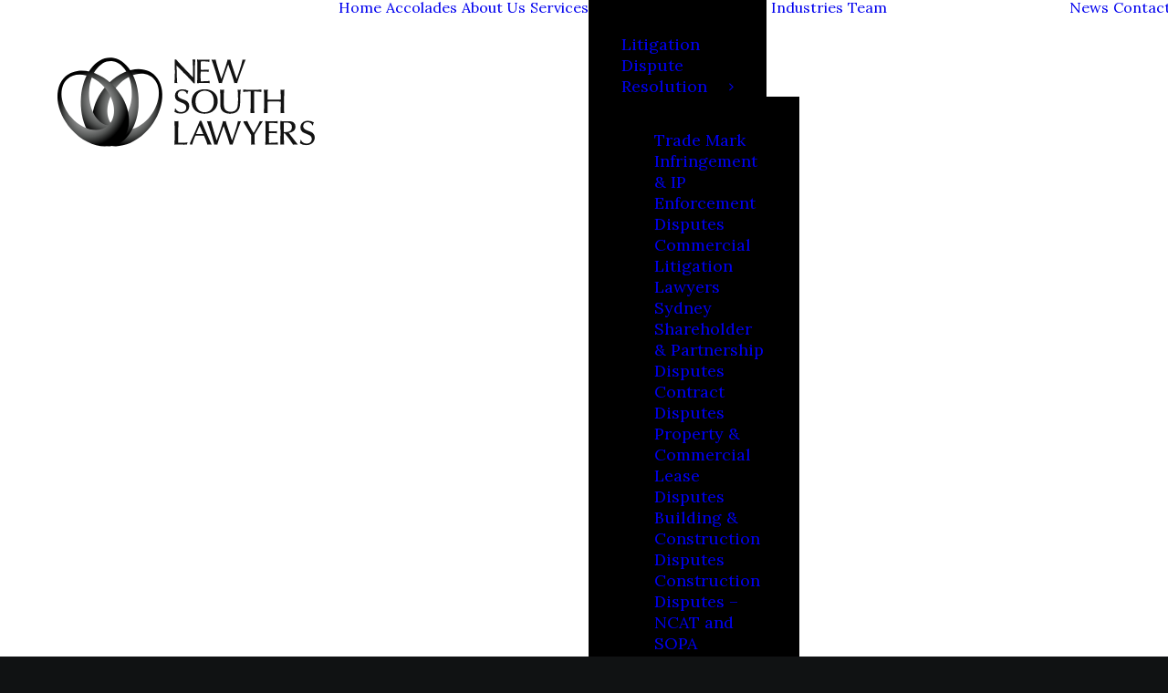

--- FILE ---
content_type: text/html; charset=utf-8
request_url: https://www.google.com/recaptcha/api2/anchor?ar=1&k=6LdlOgYqAAAAAOoqiVEkV7EFYnVEaqNv5hspBsv8&co=aHR0cHM6Ly9uZXdzb3V0aGxhd3llcnMuY29tLmF1OjQ0Mw..&hl=en&v=7gg7H51Q-naNfhmCP3_R47ho&size=invisible&anchor-ms=20000&execute-ms=30000&cb=hplcjpiiy3rw
body_size: 48563
content:
<!DOCTYPE HTML><html dir="ltr" lang="en"><head><meta http-equiv="Content-Type" content="text/html; charset=UTF-8">
<meta http-equiv="X-UA-Compatible" content="IE=edge">
<title>reCAPTCHA</title>
<style type="text/css">
/* cyrillic-ext */
@font-face {
  font-family: 'Roboto';
  font-style: normal;
  font-weight: 400;
  font-stretch: 100%;
  src: url(//fonts.gstatic.com/s/roboto/v48/KFO7CnqEu92Fr1ME7kSn66aGLdTylUAMa3GUBHMdazTgWw.woff2) format('woff2');
  unicode-range: U+0460-052F, U+1C80-1C8A, U+20B4, U+2DE0-2DFF, U+A640-A69F, U+FE2E-FE2F;
}
/* cyrillic */
@font-face {
  font-family: 'Roboto';
  font-style: normal;
  font-weight: 400;
  font-stretch: 100%;
  src: url(//fonts.gstatic.com/s/roboto/v48/KFO7CnqEu92Fr1ME7kSn66aGLdTylUAMa3iUBHMdazTgWw.woff2) format('woff2');
  unicode-range: U+0301, U+0400-045F, U+0490-0491, U+04B0-04B1, U+2116;
}
/* greek-ext */
@font-face {
  font-family: 'Roboto';
  font-style: normal;
  font-weight: 400;
  font-stretch: 100%;
  src: url(//fonts.gstatic.com/s/roboto/v48/KFO7CnqEu92Fr1ME7kSn66aGLdTylUAMa3CUBHMdazTgWw.woff2) format('woff2');
  unicode-range: U+1F00-1FFF;
}
/* greek */
@font-face {
  font-family: 'Roboto';
  font-style: normal;
  font-weight: 400;
  font-stretch: 100%;
  src: url(//fonts.gstatic.com/s/roboto/v48/KFO7CnqEu92Fr1ME7kSn66aGLdTylUAMa3-UBHMdazTgWw.woff2) format('woff2');
  unicode-range: U+0370-0377, U+037A-037F, U+0384-038A, U+038C, U+038E-03A1, U+03A3-03FF;
}
/* math */
@font-face {
  font-family: 'Roboto';
  font-style: normal;
  font-weight: 400;
  font-stretch: 100%;
  src: url(//fonts.gstatic.com/s/roboto/v48/KFO7CnqEu92Fr1ME7kSn66aGLdTylUAMawCUBHMdazTgWw.woff2) format('woff2');
  unicode-range: U+0302-0303, U+0305, U+0307-0308, U+0310, U+0312, U+0315, U+031A, U+0326-0327, U+032C, U+032F-0330, U+0332-0333, U+0338, U+033A, U+0346, U+034D, U+0391-03A1, U+03A3-03A9, U+03B1-03C9, U+03D1, U+03D5-03D6, U+03F0-03F1, U+03F4-03F5, U+2016-2017, U+2034-2038, U+203C, U+2040, U+2043, U+2047, U+2050, U+2057, U+205F, U+2070-2071, U+2074-208E, U+2090-209C, U+20D0-20DC, U+20E1, U+20E5-20EF, U+2100-2112, U+2114-2115, U+2117-2121, U+2123-214F, U+2190, U+2192, U+2194-21AE, U+21B0-21E5, U+21F1-21F2, U+21F4-2211, U+2213-2214, U+2216-22FF, U+2308-230B, U+2310, U+2319, U+231C-2321, U+2336-237A, U+237C, U+2395, U+239B-23B7, U+23D0, U+23DC-23E1, U+2474-2475, U+25AF, U+25B3, U+25B7, U+25BD, U+25C1, U+25CA, U+25CC, U+25FB, U+266D-266F, U+27C0-27FF, U+2900-2AFF, U+2B0E-2B11, U+2B30-2B4C, U+2BFE, U+3030, U+FF5B, U+FF5D, U+1D400-1D7FF, U+1EE00-1EEFF;
}
/* symbols */
@font-face {
  font-family: 'Roboto';
  font-style: normal;
  font-weight: 400;
  font-stretch: 100%;
  src: url(//fonts.gstatic.com/s/roboto/v48/KFO7CnqEu92Fr1ME7kSn66aGLdTylUAMaxKUBHMdazTgWw.woff2) format('woff2');
  unicode-range: U+0001-000C, U+000E-001F, U+007F-009F, U+20DD-20E0, U+20E2-20E4, U+2150-218F, U+2190, U+2192, U+2194-2199, U+21AF, U+21E6-21F0, U+21F3, U+2218-2219, U+2299, U+22C4-22C6, U+2300-243F, U+2440-244A, U+2460-24FF, U+25A0-27BF, U+2800-28FF, U+2921-2922, U+2981, U+29BF, U+29EB, U+2B00-2BFF, U+4DC0-4DFF, U+FFF9-FFFB, U+10140-1018E, U+10190-1019C, U+101A0, U+101D0-101FD, U+102E0-102FB, U+10E60-10E7E, U+1D2C0-1D2D3, U+1D2E0-1D37F, U+1F000-1F0FF, U+1F100-1F1AD, U+1F1E6-1F1FF, U+1F30D-1F30F, U+1F315, U+1F31C, U+1F31E, U+1F320-1F32C, U+1F336, U+1F378, U+1F37D, U+1F382, U+1F393-1F39F, U+1F3A7-1F3A8, U+1F3AC-1F3AF, U+1F3C2, U+1F3C4-1F3C6, U+1F3CA-1F3CE, U+1F3D4-1F3E0, U+1F3ED, U+1F3F1-1F3F3, U+1F3F5-1F3F7, U+1F408, U+1F415, U+1F41F, U+1F426, U+1F43F, U+1F441-1F442, U+1F444, U+1F446-1F449, U+1F44C-1F44E, U+1F453, U+1F46A, U+1F47D, U+1F4A3, U+1F4B0, U+1F4B3, U+1F4B9, U+1F4BB, U+1F4BF, U+1F4C8-1F4CB, U+1F4D6, U+1F4DA, U+1F4DF, U+1F4E3-1F4E6, U+1F4EA-1F4ED, U+1F4F7, U+1F4F9-1F4FB, U+1F4FD-1F4FE, U+1F503, U+1F507-1F50B, U+1F50D, U+1F512-1F513, U+1F53E-1F54A, U+1F54F-1F5FA, U+1F610, U+1F650-1F67F, U+1F687, U+1F68D, U+1F691, U+1F694, U+1F698, U+1F6AD, U+1F6B2, U+1F6B9-1F6BA, U+1F6BC, U+1F6C6-1F6CF, U+1F6D3-1F6D7, U+1F6E0-1F6EA, U+1F6F0-1F6F3, U+1F6F7-1F6FC, U+1F700-1F7FF, U+1F800-1F80B, U+1F810-1F847, U+1F850-1F859, U+1F860-1F887, U+1F890-1F8AD, U+1F8B0-1F8BB, U+1F8C0-1F8C1, U+1F900-1F90B, U+1F93B, U+1F946, U+1F984, U+1F996, U+1F9E9, U+1FA00-1FA6F, U+1FA70-1FA7C, U+1FA80-1FA89, U+1FA8F-1FAC6, U+1FACE-1FADC, U+1FADF-1FAE9, U+1FAF0-1FAF8, U+1FB00-1FBFF;
}
/* vietnamese */
@font-face {
  font-family: 'Roboto';
  font-style: normal;
  font-weight: 400;
  font-stretch: 100%;
  src: url(//fonts.gstatic.com/s/roboto/v48/KFO7CnqEu92Fr1ME7kSn66aGLdTylUAMa3OUBHMdazTgWw.woff2) format('woff2');
  unicode-range: U+0102-0103, U+0110-0111, U+0128-0129, U+0168-0169, U+01A0-01A1, U+01AF-01B0, U+0300-0301, U+0303-0304, U+0308-0309, U+0323, U+0329, U+1EA0-1EF9, U+20AB;
}
/* latin-ext */
@font-face {
  font-family: 'Roboto';
  font-style: normal;
  font-weight: 400;
  font-stretch: 100%;
  src: url(//fonts.gstatic.com/s/roboto/v48/KFO7CnqEu92Fr1ME7kSn66aGLdTylUAMa3KUBHMdazTgWw.woff2) format('woff2');
  unicode-range: U+0100-02BA, U+02BD-02C5, U+02C7-02CC, U+02CE-02D7, U+02DD-02FF, U+0304, U+0308, U+0329, U+1D00-1DBF, U+1E00-1E9F, U+1EF2-1EFF, U+2020, U+20A0-20AB, U+20AD-20C0, U+2113, U+2C60-2C7F, U+A720-A7FF;
}
/* latin */
@font-face {
  font-family: 'Roboto';
  font-style: normal;
  font-weight: 400;
  font-stretch: 100%;
  src: url(//fonts.gstatic.com/s/roboto/v48/KFO7CnqEu92Fr1ME7kSn66aGLdTylUAMa3yUBHMdazQ.woff2) format('woff2');
  unicode-range: U+0000-00FF, U+0131, U+0152-0153, U+02BB-02BC, U+02C6, U+02DA, U+02DC, U+0304, U+0308, U+0329, U+2000-206F, U+20AC, U+2122, U+2191, U+2193, U+2212, U+2215, U+FEFF, U+FFFD;
}
/* cyrillic-ext */
@font-face {
  font-family: 'Roboto';
  font-style: normal;
  font-weight: 500;
  font-stretch: 100%;
  src: url(//fonts.gstatic.com/s/roboto/v48/KFO7CnqEu92Fr1ME7kSn66aGLdTylUAMa3GUBHMdazTgWw.woff2) format('woff2');
  unicode-range: U+0460-052F, U+1C80-1C8A, U+20B4, U+2DE0-2DFF, U+A640-A69F, U+FE2E-FE2F;
}
/* cyrillic */
@font-face {
  font-family: 'Roboto';
  font-style: normal;
  font-weight: 500;
  font-stretch: 100%;
  src: url(//fonts.gstatic.com/s/roboto/v48/KFO7CnqEu92Fr1ME7kSn66aGLdTylUAMa3iUBHMdazTgWw.woff2) format('woff2');
  unicode-range: U+0301, U+0400-045F, U+0490-0491, U+04B0-04B1, U+2116;
}
/* greek-ext */
@font-face {
  font-family: 'Roboto';
  font-style: normal;
  font-weight: 500;
  font-stretch: 100%;
  src: url(//fonts.gstatic.com/s/roboto/v48/KFO7CnqEu92Fr1ME7kSn66aGLdTylUAMa3CUBHMdazTgWw.woff2) format('woff2');
  unicode-range: U+1F00-1FFF;
}
/* greek */
@font-face {
  font-family: 'Roboto';
  font-style: normal;
  font-weight: 500;
  font-stretch: 100%;
  src: url(//fonts.gstatic.com/s/roboto/v48/KFO7CnqEu92Fr1ME7kSn66aGLdTylUAMa3-UBHMdazTgWw.woff2) format('woff2');
  unicode-range: U+0370-0377, U+037A-037F, U+0384-038A, U+038C, U+038E-03A1, U+03A3-03FF;
}
/* math */
@font-face {
  font-family: 'Roboto';
  font-style: normal;
  font-weight: 500;
  font-stretch: 100%;
  src: url(//fonts.gstatic.com/s/roboto/v48/KFO7CnqEu92Fr1ME7kSn66aGLdTylUAMawCUBHMdazTgWw.woff2) format('woff2');
  unicode-range: U+0302-0303, U+0305, U+0307-0308, U+0310, U+0312, U+0315, U+031A, U+0326-0327, U+032C, U+032F-0330, U+0332-0333, U+0338, U+033A, U+0346, U+034D, U+0391-03A1, U+03A3-03A9, U+03B1-03C9, U+03D1, U+03D5-03D6, U+03F0-03F1, U+03F4-03F5, U+2016-2017, U+2034-2038, U+203C, U+2040, U+2043, U+2047, U+2050, U+2057, U+205F, U+2070-2071, U+2074-208E, U+2090-209C, U+20D0-20DC, U+20E1, U+20E5-20EF, U+2100-2112, U+2114-2115, U+2117-2121, U+2123-214F, U+2190, U+2192, U+2194-21AE, U+21B0-21E5, U+21F1-21F2, U+21F4-2211, U+2213-2214, U+2216-22FF, U+2308-230B, U+2310, U+2319, U+231C-2321, U+2336-237A, U+237C, U+2395, U+239B-23B7, U+23D0, U+23DC-23E1, U+2474-2475, U+25AF, U+25B3, U+25B7, U+25BD, U+25C1, U+25CA, U+25CC, U+25FB, U+266D-266F, U+27C0-27FF, U+2900-2AFF, U+2B0E-2B11, U+2B30-2B4C, U+2BFE, U+3030, U+FF5B, U+FF5D, U+1D400-1D7FF, U+1EE00-1EEFF;
}
/* symbols */
@font-face {
  font-family: 'Roboto';
  font-style: normal;
  font-weight: 500;
  font-stretch: 100%;
  src: url(//fonts.gstatic.com/s/roboto/v48/KFO7CnqEu92Fr1ME7kSn66aGLdTylUAMaxKUBHMdazTgWw.woff2) format('woff2');
  unicode-range: U+0001-000C, U+000E-001F, U+007F-009F, U+20DD-20E0, U+20E2-20E4, U+2150-218F, U+2190, U+2192, U+2194-2199, U+21AF, U+21E6-21F0, U+21F3, U+2218-2219, U+2299, U+22C4-22C6, U+2300-243F, U+2440-244A, U+2460-24FF, U+25A0-27BF, U+2800-28FF, U+2921-2922, U+2981, U+29BF, U+29EB, U+2B00-2BFF, U+4DC0-4DFF, U+FFF9-FFFB, U+10140-1018E, U+10190-1019C, U+101A0, U+101D0-101FD, U+102E0-102FB, U+10E60-10E7E, U+1D2C0-1D2D3, U+1D2E0-1D37F, U+1F000-1F0FF, U+1F100-1F1AD, U+1F1E6-1F1FF, U+1F30D-1F30F, U+1F315, U+1F31C, U+1F31E, U+1F320-1F32C, U+1F336, U+1F378, U+1F37D, U+1F382, U+1F393-1F39F, U+1F3A7-1F3A8, U+1F3AC-1F3AF, U+1F3C2, U+1F3C4-1F3C6, U+1F3CA-1F3CE, U+1F3D4-1F3E0, U+1F3ED, U+1F3F1-1F3F3, U+1F3F5-1F3F7, U+1F408, U+1F415, U+1F41F, U+1F426, U+1F43F, U+1F441-1F442, U+1F444, U+1F446-1F449, U+1F44C-1F44E, U+1F453, U+1F46A, U+1F47D, U+1F4A3, U+1F4B0, U+1F4B3, U+1F4B9, U+1F4BB, U+1F4BF, U+1F4C8-1F4CB, U+1F4D6, U+1F4DA, U+1F4DF, U+1F4E3-1F4E6, U+1F4EA-1F4ED, U+1F4F7, U+1F4F9-1F4FB, U+1F4FD-1F4FE, U+1F503, U+1F507-1F50B, U+1F50D, U+1F512-1F513, U+1F53E-1F54A, U+1F54F-1F5FA, U+1F610, U+1F650-1F67F, U+1F687, U+1F68D, U+1F691, U+1F694, U+1F698, U+1F6AD, U+1F6B2, U+1F6B9-1F6BA, U+1F6BC, U+1F6C6-1F6CF, U+1F6D3-1F6D7, U+1F6E0-1F6EA, U+1F6F0-1F6F3, U+1F6F7-1F6FC, U+1F700-1F7FF, U+1F800-1F80B, U+1F810-1F847, U+1F850-1F859, U+1F860-1F887, U+1F890-1F8AD, U+1F8B0-1F8BB, U+1F8C0-1F8C1, U+1F900-1F90B, U+1F93B, U+1F946, U+1F984, U+1F996, U+1F9E9, U+1FA00-1FA6F, U+1FA70-1FA7C, U+1FA80-1FA89, U+1FA8F-1FAC6, U+1FACE-1FADC, U+1FADF-1FAE9, U+1FAF0-1FAF8, U+1FB00-1FBFF;
}
/* vietnamese */
@font-face {
  font-family: 'Roboto';
  font-style: normal;
  font-weight: 500;
  font-stretch: 100%;
  src: url(//fonts.gstatic.com/s/roboto/v48/KFO7CnqEu92Fr1ME7kSn66aGLdTylUAMa3OUBHMdazTgWw.woff2) format('woff2');
  unicode-range: U+0102-0103, U+0110-0111, U+0128-0129, U+0168-0169, U+01A0-01A1, U+01AF-01B0, U+0300-0301, U+0303-0304, U+0308-0309, U+0323, U+0329, U+1EA0-1EF9, U+20AB;
}
/* latin-ext */
@font-face {
  font-family: 'Roboto';
  font-style: normal;
  font-weight: 500;
  font-stretch: 100%;
  src: url(//fonts.gstatic.com/s/roboto/v48/KFO7CnqEu92Fr1ME7kSn66aGLdTylUAMa3KUBHMdazTgWw.woff2) format('woff2');
  unicode-range: U+0100-02BA, U+02BD-02C5, U+02C7-02CC, U+02CE-02D7, U+02DD-02FF, U+0304, U+0308, U+0329, U+1D00-1DBF, U+1E00-1E9F, U+1EF2-1EFF, U+2020, U+20A0-20AB, U+20AD-20C0, U+2113, U+2C60-2C7F, U+A720-A7FF;
}
/* latin */
@font-face {
  font-family: 'Roboto';
  font-style: normal;
  font-weight: 500;
  font-stretch: 100%;
  src: url(//fonts.gstatic.com/s/roboto/v48/KFO7CnqEu92Fr1ME7kSn66aGLdTylUAMa3yUBHMdazQ.woff2) format('woff2');
  unicode-range: U+0000-00FF, U+0131, U+0152-0153, U+02BB-02BC, U+02C6, U+02DA, U+02DC, U+0304, U+0308, U+0329, U+2000-206F, U+20AC, U+2122, U+2191, U+2193, U+2212, U+2215, U+FEFF, U+FFFD;
}
/* cyrillic-ext */
@font-face {
  font-family: 'Roboto';
  font-style: normal;
  font-weight: 900;
  font-stretch: 100%;
  src: url(//fonts.gstatic.com/s/roboto/v48/KFO7CnqEu92Fr1ME7kSn66aGLdTylUAMa3GUBHMdazTgWw.woff2) format('woff2');
  unicode-range: U+0460-052F, U+1C80-1C8A, U+20B4, U+2DE0-2DFF, U+A640-A69F, U+FE2E-FE2F;
}
/* cyrillic */
@font-face {
  font-family: 'Roboto';
  font-style: normal;
  font-weight: 900;
  font-stretch: 100%;
  src: url(//fonts.gstatic.com/s/roboto/v48/KFO7CnqEu92Fr1ME7kSn66aGLdTylUAMa3iUBHMdazTgWw.woff2) format('woff2');
  unicode-range: U+0301, U+0400-045F, U+0490-0491, U+04B0-04B1, U+2116;
}
/* greek-ext */
@font-face {
  font-family: 'Roboto';
  font-style: normal;
  font-weight: 900;
  font-stretch: 100%;
  src: url(//fonts.gstatic.com/s/roboto/v48/KFO7CnqEu92Fr1ME7kSn66aGLdTylUAMa3CUBHMdazTgWw.woff2) format('woff2');
  unicode-range: U+1F00-1FFF;
}
/* greek */
@font-face {
  font-family: 'Roboto';
  font-style: normal;
  font-weight: 900;
  font-stretch: 100%;
  src: url(//fonts.gstatic.com/s/roboto/v48/KFO7CnqEu92Fr1ME7kSn66aGLdTylUAMa3-UBHMdazTgWw.woff2) format('woff2');
  unicode-range: U+0370-0377, U+037A-037F, U+0384-038A, U+038C, U+038E-03A1, U+03A3-03FF;
}
/* math */
@font-face {
  font-family: 'Roboto';
  font-style: normal;
  font-weight: 900;
  font-stretch: 100%;
  src: url(//fonts.gstatic.com/s/roboto/v48/KFO7CnqEu92Fr1ME7kSn66aGLdTylUAMawCUBHMdazTgWw.woff2) format('woff2');
  unicode-range: U+0302-0303, U+0305, U+0307-0308, U+0310, U+0312, U+0315, U+031A, U+0326-0327, U+032C, U+032F-0330, U+0332-0333, U+0338, U+033A, U+0346, U+034D, U+0391-03A1, U+03A3-03A9, U+03B1-03C9, U+03D1, U+03D5-03D6, U+03F0-03F1, U+03F4-03F5, U+2016-2017, U+2034-2038, U+203C, U+2040, U+2043, U+2047, U+2050, U+2057, U+205F, U+2070-2071, U+2074-208E, U+2090-209C, U+20D0-20DC, U+20E1, U+20E5-20EF, U+2100-2112, U+2114-2115, U+2117-2121, U+2123-214F, U+2190, U+2192, U+2194-21AE, U+21B0-21E5, U+21F1-21F2, U+21F4-2211, U+2213-2214, U+2216-22FF, U+2308-230B, U+2310, U+2319, U+231C-2321, U+2336-237A, U+237C, U+2395, U+239B-23B7, U+23D0, U+23DC-23E1, U+2474-2475, U+25AF, U+25B3, U+25B7, U+25BD, U+25C1, U+25CA, U+25CC, U+25FB, U+266D-266F, U+27C0-27FF, U+2900-2AFF, U+2B0E-2B11, U+2B30-2B4C, U+2BFE, U+3030, U+FF5B, U+FF5D, U+1D400-1D7FF, U+1EE00-1EEFF;
}
/* symbols */
@font-face {
  font-family: 'Roboto';
  font-style: normal;
  font-weight: 900;
  font-stretch: 100%;
  src: url(//fonts.gstatic.com/s/roboto/v48/KFO7CnqEu92Fr1ME7kSn66aGLdTylUAMaxKUBHMdazTgWw.woff2) format('woff2');
  unicode-range: U+0001-000C, U+000E-001F, U+007F-009F, U+20DD-20E0, U+20E2-20E4, U+2150-218F, U+2190, U+2192, U+2194-2199, U+21AF, U+21E6-21F0, U+21F3, U+2218-2219, U+2299, U+22C4-22C6, U+2300-243F, U+2440-244A, U+2460-24FF, U+25A0-27BF, U+2800-28FF, U+2921-2922, U+2981, U+29BF, U+29EB, U+2B00-2BFF, U+4DC0-4DFF, U+FFF9-FFFB, U+10140-1018E, U+10190-1019C, U+101A0, U+101D0-101FD, U+102E0-102FB, U+10E60-10E7E, U+1D2C0-1D2D3, U+1D2E0-1D37F, U+1F000-1F0FF, U+1F100-1F1AD, U+1F1E6-1F1FF, U+1F30D-1F30F, U+1F315, U+1F31C, U+1F31E, U+1F320-1F32C, U+1F336, U+1F378, U+1F37D, U+1F382, U+1F393-1F39F, U+1F3A7-1F3A8, U+1F3AC-1F3AF, U+1F3C2, U+1F3C4-1F3C6, U+1F3CA-1F3CE, U+1F3D4-1F3E0, U+1F3ED, U+1F3F1-1F3F3, U+1F3F5-1F3F7, U+1F408, U+1F415, U+1F41F, U+1F426, U+1F43F, U+1F441-1F442, U+1F444, U+1F446-1F449, U+1F44C-1F44E, U+1F453, U+1F46A, U+1F47D, U+1F4A3, U+1F4B0, U+1F4B3, U+1F4B9, U+1F4BB, U+1F4BF, U+1F4C8-1F4CB, U+1F4D6, U+1F4DA, U+1F4DF, U+1F4E3-1F4E6, U+1F4EA-1F4ED, U+1F4F7, U+1F4F9-1F4FB, U+1F4FD-1F4FE, U+1F503, U+1F507-1F50B, U+1F50D, U+1F512-1F513, U+1F53E-1F54A, U+1F54F-1F5FA, U+1F610, U+1F650-1F67F, U+1F687, U+1F68D, U+1F691, U+1F694, U+1F698, U+1F6AD, U+1F6B2, U+1F6B9-1F6BA, U+1F6BC, U+1F6C6-1F6CF, U+1F6D3-1F6D7, U+1F6E0-1F6EA, U+1F6F0-1F6F3, U+1F6F7-1F6FC, U+1F700-1F7FF, U+1F800-1F80B, U+1F810-1F847, U+1F850-1F859, U+1F860-1F887, U+1F890-1F8AD, U+1F8B0-1F8BB, U+1F8C0-1F8C1, U+1F900-1F90B, U+1F93B, U+1F946, U+1F984, U+1F996, U+1F9E9, U+1FA00-1FA6F, U+1FA70-1FA7C, U+1FA80-1FA89, U+1FA8F-1FAC6, U+1FACE-1FADC, U+1FADF-1FAE9, U+1FAF0-1FAF8, U+1FB00-1FBFF;
}
/* vietnamese */
@font-face {
  font-family: 'Roboto';
  font-style: normal;
  font-weight: 900;
  font-stretch: 100%;
  src: url(//fonts.gstatic.com/s/roboto/v48/KFO7CnqEu92Fr1ME7kSn66aGLdTylUAMa3OUBHMdazTgWw.woff2) format('woff2');
  unicode-range: U+0102-0103, U+0110-0111, U+0128-0129, U+0168-0169, U+01A0-01A1, U+01AF-01B0, U+0300-0301, U+0303-0304, U+0308-0309, U+0323, U+0329, U+1EA0-1EF9, U+20AB;
}
/* latin-ext */
@font-face {
  font-family: 'Roboto';
  font-style: normal;
  font-weight: 900;
  font-stretch: 100%;
  src: url(//fonts.gstatic.com/s/roboto/v48/KFO7CnqEu92Fr1ME7kSn66aGLdTylUAMa3KUBHMdazTgWw.woff2) format('woff2');
  unicode-range: U+0100-02BA, U+02BD-02C5, U+02C7-02CC, U+02CE-02D7, U+02DD-02FF, U+0304, U+0308, U+0329, U+1D00-1DBF, U+1E00-1E9F, U+1EF2-1EFF, U+2020, U+20A0-20AB, U+20AD-20C0, U+2113, U+2C60-2C7F, U+A720-A7FF;
}
/* latin */
@font-face {
  font-family: 'Roboto';
  font-style: normal;
  font-weight: 900;
  font-stretch: 100%;
  src: url(//fonts.gstatic.com/s/roboto/v48/KFO7CnqEu92Fr1ME7kSn66aGLdTylUAMa3yUBHMdazQ.woff2) format('woff2');
  unicode-range: U+0000-00FF, U+0131, U+0152-0153, U+02BB-02BC, U+02C6, U+02DA, U+02DC, U+0304, U+0308, U+0329, U+2000-206F, U+20AC, U+2122, U+2191, U+2193, U+2212, U+2215, U+FEFF, U+FFFD;
}

</style>
<link rel="stylesheet" type="text/css" href="https://www.gstatic.com/recaptcha/releases/7gg7H51Q-naNfhmCP3_R47ho/styles__ltr.css">
<script nonce="Wxu1FL3EeFhlyY9ZwwmIpA" type="text/javascript">window['__recaptcha_api'] = 'https://www.google.com/recaptcha/api2/';</script>
<script type="text/javascript" src="https://www.gstatic.com/recaptcha/releases/7gg7H51Q-naNfhmCP3_R47ho/recaptcha__en.js" nonce="Wxu1FL3EeFhlyY9ZwwmIpA">
      
    </script></head>
<body><div id="rc-anchor-alert" class="rc-anchor-alert"></div>
<input type="hidden" id="recaptcha-token" value="[base64]">
<script type="text/javascript" nonce="Wxu1FL3EeFhlyY9ZwwmIpA">
      recaptcha.anchor.Main.init("[\x22ainput\x22,[\x22bgdata\x22,\x22\x22,\[base64]/[base64]/[base64]/[base64]/[base64]/UltsKytdPUU6KEU8MjA0OD9SW2wrK109RT4+NnwxOTI6KChFJjY0NTEyKT09NTUyOTYmJk0rMTxjLmxlbmd0aCYmKGMuY2hhckNvZGVBdChNKzEpJjY0NTEyKT09NTYzMjA/[base64]/[base64]/[base64]/[base64]/[base64]/[base64]/[base64]\x22,\[base64]\\u003d\\u003d\x22,\x22w4cew71sw41tw4w4w4PDg8OOTcKkbsKzwozCvcONwpR/WMOaDgzCnMKCw4rCucKGwr8MNVHCgEbCusOfJD0Pw7HDvMKWHynCuEzDpxJxw5TCq8OKdghAbnstwogZw7bCtDY8w4BGeMOowrAmw58iw7PCqQJyw7Z+wqPDonNVEsKoDcOBE0TDoXxXdsOhwqd3wqXClClfwq1EwqY4a8K3w5FEwoHDl8Kbwq0FUVTCtW/[base64]/DksKCw7bCphdrwoDCpjo8G8KJF8KVWcKqw6towqwvw7dvVFfCqsO8E33ChcK4MF1Qw6zDkjwgeDTCiMOjw7QdwroPOxR/TcOwwqjDmFnDusOcZsKpcsKGC8OEWG7CrMOJw4/DqSIew4bDv8KJwqfDjSxTwr3CocK/[base64]/w6fDrh7CoMKmfcK3wovDncOQw6wMGjJnw61nE8KJwqrCrmXCk8KUw6MawpHCnsK6w7TCjTlKwqvDiDxJAcO9KQhwwq3Dl8Otw5XDvylTd8OiO8OZw7lPTsONDmRawoUHXcOfw5Ruw6YBw7vCpWohw73Dl8Kmw47CkcOKKF8gMcO/GxnDl23DhAlxwpDCo8KnworDniDDhMKDDR3DisKywqXCqsO6TCHClFHCpVMFwqvDssK/PsKHY8KFw59Rwp/DqMOzwq8zw6/Cs8KPw4bCjyLDsXx+UsO/wrg6OH7CgsOJwpDCrMOCwpfCqmjCh8Oew57ClifDi8K4w4TCkcKGw4crPxRPBsOrwpkxwr5SFMOmPSU4YcKhL3nDnsOtcMKWw4/ChxPCny1OcFMswo7DuBctY0/CpMK8OA7Dq8OAwpNnI1vCuRHDq8OUw64Fw6zCtsOcSjzDhcOjw6cXacKiwp7DkMKVDB4dVHzDtmINwo9nGcKUDcOCwoMWwqMtw6zClsO7F8KswqJJwpnCjcOjwrMIw77Cv3PDn8OeDXFcwojCqxZiNcK/RsOnwrrChsOZwqbDqHfCtMK0XmNlwpvDtG3DtEvDqlrDnsKNwqAPwqvCtcOnwpNnOBNjI8O7dnkiwqTCkCUoRhp5Y8OEYMKuwqvDvRVtw5vDgiRSw5LDrsOTwqlwwoLCjUHCmF7CuMKzf8OaCcO/w548woVuwp3CvsOPU2hHTxHCoMKuw7p4w7DCggwpw496EMKLwp3Dn8KHBcKNwp7Du8KXw7s6w65YEX1DwokwDQHCuWLCh8KhO1PCj2DDlTZoHsOewp3DlEsXwqDCvMKef1Nuw5fDqMOrUcKwADHDvgLCikgkwrNxchvCjcOBw4sTWFDDsUHDjsOAKx/Dq8KYDkV2McK1bRVqwrbCh8KGbzVVw6hbdn5Kw6gzBFDDqsKMwr0UYcOLw4PClMO/DhDChsOTw5PDrFHDkMOTw58dw7MrI2zCtMKLIMKCcyvCqMKdOzjCmsOawrBnDR4lw6olJVZ5bMOXwoR+wpjDrMObw4JxTx/Ci3gcwqRSw4sUw6kjw6NTw6/CmMOywpouVsKOCQLDosK3woZIwqnDmDbDoMOmw79gH3VPw6vDvcKPw5tHIG5UwrPCoUXCpcOuWsKIwrnCtk17w5E8w58dwrzCl8K/w7pHNFPDhC7DnSzCosKIcsK6wqQXwqfDg8O5O0HCjU7CmkvCvVLCu8O4csOya8KjV2vDu8Kvw6nCqMOMFMKMw57Dp8O6CsODDcOgLMOqw5kZZsOBHcO4w4TDiMKVwrYSwqdCwocow78Rw7jCjsKawovCk8OPQn5yJlsWd3F1wppbw5PDn8OFw47CqU/ChcOyahobwp5nPWEdw6loTnDDnDvChzESwrlew40mwrJYw6c1wozDvwdcccObw5PDnQpJwpDCp2rDucKSecKXw7XDgsK/wrrDuMO9w4PDgBDCinZzw5jCiW1dN8Ofw60NwqTChzDCmMKEVcKqwqvDoMOFDsKEwqBVPTnDrMO3FyB/[base64]/Di8OOXFIFZcKnw4/CoxjDkwvCssOcwr3CtURxVgARwpNRwqDChG3DtmvCrgxnwozCq2bDpH7CvyXDncOtw7Udw6l/N0jDicO0wooRw6d8CcKPw5TCusOOwpjCqnUGwrvCu8O9fMOywrvCjMODw5hOwo3CgsKqw4xBwrLCvcO/wqBqw5zCskQrwobCrMKOw5JDw5Qow58mLcKzfTXDkHLDpsKqwoUawq3Dn8OWTk/CnMKWwrnCtG9VNsKYw7ZOwqnDrMKAX8K3FR3ClyLChCLDl3w5NcK5fk7CusKFwoxgwrAzQsK9w7fCiRnDvMOZKm3Cq3AiIMKBX8KmO2zCnxfCkn7DplczZMKHwobCsDRkIj9xCx09eWNuwpcgBi3CgHfDn8Krwq7CgSYcc0TDpBc/A0zClsOhw5gKScKKZHw/wpRyWEtRw4XDvMOHw4PCuS0Ewp9ochwCw4BWwpjCgzB2wrlVf8KNw5vCpcKIw4onw64NDMO+wq7DpcKPa8Onw4TDl3zDgSjCr8O3wo7DvzsZHS16wqHDviTDh8KKID3CjApXwrzDlV3Cugk4w4lLwpLDvsOewphJwoTChSfDhMOXwps5Pxc5wpEECMOKwq/CtGHDsBbCpBbCj8K9w5t7worCg8KJwr3CtWIwbMOTwo/CncKnwo1HHV7DqcKywqcffsO/w5TCqMOnwrrDj8Kww4zCniLDr8K9w5E7w657woEDK8OhDsOVw7pucsKSw4DCs8Kww5oJV0AFZg7CqEDCslbDpHHCvG0lTMKMYsOwPMKNXi1Jw7s4PBvCpTDCmMOfEMKmw7PCskh/wrwLDMOWAsK+wrZYTcKnJcK9RjRhw44FTwBfesOuw7fDuTXChjdvw5TDk8OGZ8Ofw7/DsCHCuMOtQcO5FWJjLsKITTJ6wqMNwpQOw6RRwrMXw7NJZsO6woF7w5TDl8OUwpoEwqLDpGAsKsK6fcOhNsKOw5jDm1g3VcKQLsOfa17CnwbDv1HDpk4xbFHCqBEYw5TDigDCnHIFRsKow4zDqMOmw7LCohh8WMOZCC8Ew61EwqnDjgzCscK3w5w1w4bDkcOgeMO/N8O/Y8KSc8OGwoEkecOvFEh6UMKaw6fCvMOTw7/CvcKCw7vCq8OaP2l+P0LDkMO2Sl1jWUEjYRsBworCjsKyQhLDqsOwbnHClnMQw48iw57Cg8KAw5NULcOKwqQgfBjCrsOUw4sBIBrDnnJsw4nCl8O/w4fCqTPDm1XDkcKFwos0w6slfjZpw6nDui/CiMK5woBmw4vCpMOqaMONwrFWwrJRw6fDqnHDi8KWL0DCncKNw5fDscKcAsO0w6N5w6kIb1BgFkonQFDDsSYgwpYGw5PCk8Kuw6/Dj8K4JsOuwrwjTMKOV8Kjw6XCjjs9ATbCm33DgHrDm8KGw4fDoMK1w417w7kNYgLDuQ3CunXCnRPDrcOhwoVyFMKVwo5hesKJF8OsHMO6w4DCvMK9w4l8wqxNw5PDszQxw6oqwp/DjStldsOwR8OEw73DjsOdSxIkwq/DgRhWSQBsJzPDn8KZSsKCQD4rVsOHd8KEwojDqcOLw5fDusKbfW7CvcOmdMODw4TDvsOMVUbDr0YCw5rDqsOTQQzCscOPwoLDvXvCssK9K8Oqb8KrdMK0w4/[base64]/DhMOOw5zCnAnCssOXwoTDhUXCk8O8w7XCssKSwrPCsXsVWMKQw6oJw7/CpsOsfnbCkMOpfVbDiynDmzAtwpzDrDPDrlrDrsKTQE/Cs8OEw5lETsOPJyINYlfDmnsewppxMgHDjVzDrsOFw5kJwrkdw7lvOcKHwpdKPsK9w6AocCkCwqPDu8OPH8OncBISwpZqZ8KRwrt4OkpUw5nDgsOkw7U/V2/CucOqGMO5wrXDhMKXw7bDsDvCqMO8PgTDtk7CuFbCmh1VKcKww4fCoDHCpEkCQg/DuB00w4zCv8O+IF4aw45XwooGwp3DocOMw4ciwr8twqbDscKmJsKscsK4P8KpwovCo8K2wrMRW8OvRWtzw5zCsMK5aFplHHR5RHtiw7rDlGouH1leT2PCgDPDnRLCqVEowq7DhRMow4bCqQvCq8OBw6cyK1IfJsKXN1/DgMK8wpMDZwzCp20sw6nDosKYccOuEAHDnykyw7cLwokkccOaK8OJw4bCq8OIwpVPLiFfQ37DpzLDmg/DusOJw7Aha8KBwojDtnYsHSfDpB3DjcK6w6PCoSpEw4DCsMOhFsONAEUCw6rCrm8jwphvHsOIwoDDs2rDuMK4w4BJAsO/[base64]/[base64]/DssOxw5orwpjCvhoPw5sWw6w/SHjCpMONBcOqOsOaE8KjdsK0B0VxNyVma13CnMOOw6jCiUZSwr1AwovDmcOccMK0wrDCrDRDwol/VWXDhBDDgUIbwqg8CxDDjSoewrMQw6cOHMKBYV5dw642YMObNkEUw5Nkw63Cm2w/[base64]/Ctx8+wrIDbVnDgHwOw6MDBGfClcOdezJYTEjDrsO8YnzChzfDhS9/eiZTwr3Dk2TDgGgMwqbDmxxpwqoCwqcvKcOvw5JsBk/DpcKaw55+ASMSPMOqw6bDjWQUAh7DlA3CisOPwqFyw7jDrjXDjsOCQsOHwrDCmsOKw79Gw6dvw7zDgMOfwpJIwqNhwqfCq8ODDcOtZsKwEVISJ8OHw6LCtsOJPMKNw5fCkAPDrMKXSCXDu8O5DDltwrp7ZcOSZsOTBcO+ZMKKw6DDlQ5GwqdBw60Uwrcbw6nCg8OIwr/Dl0rDm0HDujtIScOjNsOQwoZjw4TCmyfDu8OjDsOow4cFZyw5w4gQwoMdccKiw6trIR0awqLChXY4SsOEW2vCoRpTwp44dm3Dr8OPU8Ouw5nCkWkLw7XCtMOPbgDDjUEOw7gSAcKWVMOaWjtdBsK2w67DkMOTOgR2YQg0wobCuSjCvW/DvcO1Wy4nHsKsRcO2wpROK8Oqw67CozHDlgjCqAbCjExSwr1baHtQw7vCscOickzCvMO2w7DCvzMuwocawpTDjCXCn8OTVsKHwonCgMKyw7TCkVPDp8OFwodTMlbDicKhwp3DlTxJw5lCJwHDtyRtcsOFw5/Dj0J/w693JlnDhMKibEJxbGcfw5jCusO1a2HDojZOwrwuw6fDjsOyb8KTasK0w5dVw7FwK8Okwq3CkcK+YTTCoGvCsxEmwqDCsT50N8KpFyFaJhBNwobCu8KLF0F6YTzCm8KBwqVVw6jCoMOiWsOkWcK3w7DCrl10D1/CtiA5wqAtw6/DscOoRGhJwrLChEI+w43Ch8ObOsOjXcKaai9Tw6/DqR/DjmrCpC8tfMKow6kLYhUGw4IPPwDDvRQYKcOSwrfCsQ80w4vCtDnDmMOfwpzDsGrDmMKLAcOWwqnCuTTCkcOxwpbCuR/CnTlcw40mwrMvY2XCn8Ohwr7DmMKpXMKBFg3CocKLRSYLwocbZgTDgCHCvlYIMMOrUljDoH7DpcKPwp/CssOFdHQbwojDsMKuwqATw793w5nDsRbCtMKIw5Rnw4dFw5ZpwoRSPsK3G2TDgcOgworDmsOtJcOHw5jDjm0AXMO/czXDj1V+fcOYAcK6w4h0AWFdwpo2wp7DjMOJQHzDq8KxN8O7J8OZw5vCnnNyWMKvwpF/EWjDtmPCozDDg8OBwoRPWE3Cu8KlwrTDvxxTIsOTw7TDkMKAd23DisKRwpU4GTF8w6QYwrHDiMOeL8OAw5nCnsKuw7gHw7NYw6QNw6nDgcKPacK8aVfCjcKLGUxnLy3CmwhWMBfCqsKHWcOXwoMNw5N+w415w4/Dr8K9wqp4wrXCgMKBw5Eiw4nDl8OewpkJJMOMDcOJaMOUUFotFjzCosOzMMKmw6PCvMK/w6bCvl9pwovDqmVMPl/CrSrDgkzCucKEQjLCm8OIHEsswqTCtcO3wrcyVMKKw7Jzw50gwrlrD31wMMKqwphHw5/CnGfDn8OJIQrCixvDq8KxwqYQbVZiHi7CncOJWMKgScKACMOZw7wWw6bDpMOqJMKNwpVKTcKKRnzDhGRew73CncO3w78hw6DCkMKdwr8/[base64]/[base64]/Dq8Ojw7LDkwfDlS5yYjloQcKDwpcdBMKFw4lewpoXEcKgwpHDlMOfw60tw7fCsy9jJhfCo8OMw5J/cMO8wqbDuMKTwq/CgAg/w5F9HwoNelg0wp9Mwq9hw7BiGMK0TMOuw6LCuRsbHcOYwpjDjsOpfAJMw6nDpA3DtHXDt0LCm8KdUFVwEcKOF8Olw5ZNwqHCn1jCkcO4wqjCq8OSw5csQGtbasOkWyDCscOYLyEEw5oawq3CtcOSw7/CpsKGwqfCkh9Aw4LCp8KXwrlawpnDoghlwrPDoMO3w5FRwpAzPsKWG8KWw4rDiEd8awVRwqvDt8KlwrfCs0nDunnDtQjCsGbCgSDDgUtYwrcNQw/CuMKHw5vDl8K7wptmP2nCk8Kcw7TDjURRLMKHw4PCoCduwpZePHl3wq4nPGjDonAvw4JRKnRmw57CgmAfw6t2A8KcKDjDq2fDgsObw6/ChsOcfsKZwp1jwqTCg8OMw61IGsOywqbCjcK2GsKtJEPDkMONITzDmVNEB8KMwpvCuMORaMKITcK+wo7Cn2fDjxPDr17CiRPCk8O/FB8Lw4dGwr/Dv8KiCVrDiF7CkS0Jw53ClMKDb8OEwpk7wqBlwoTCo8KPT8OIUR/CsMOBw57ChAnChWnCqsKnw5NBXcKfdXBGb8KCNMKFFsKyPU4CKsK3wpghN0PClcKNU8Omwowdw7UaNFBTw5gYwp/DmcKgLMKNwo4pwqzDn8KjwpTDu34IYMOqwpHDh1nDocO9w7lLw5hWw5DCpcKIwq7CsS05w7ZlwooOwpnDuTLCgmcbFyZTOcKrw74ra8Oqwq/DiVnDvMKZw4FnZsK7ZDfCiMO1MDwdEyMswqZbwodhZkTDr8OGak3DuMKickIAwrFhE8OCw4rCryDCi3/DiDHDo8K0wqzCj8OESMKWb0nDkX4Rw6BdMcKgwr4xw5ZQVMOsHEbDkcKaY8Kbw7vDr8KuW1ouCMK9wpnDpWxowpLCkkLChsKuAMO3PDbDqS3DkAnCt8ORCHnDpw8vwq1mAEJ0IsOUw7h9PsKkw77CjnbCi3HDgMKOw7/DthBWw5TDvFxiP8OEw7bDhh3Chj9fwpTCiXkHw7jCm8KYf8OQMcKJwoXCigNyXTfCu3BTwpg0Ih/Co00Ywo/CjcO/QG0sw51dwpIlw7hJw54TPsKNbMOzwqp2woEcXizDvCY/P8OBw7bCqhZ0wrkzwrvCjcOZXsKjFcOoWXIAw4JnwpXCocK9b8KReUBdHcOkNxPDmkvDkEHDpsKxQsOawocNEcOQw43CgR0FwrnChsOGacKYwrzCkCfDqn5ywo4nw5I/wp55wpEVw6R8asKCU8Kfw5HCvMOmPMKNCifDiicGWcKpwoXDqcOlwrpCF8ObOcOowq/DvcOOUzIGwpDCvXbCg8OsJsK4w5bChQzCjWwpe8K/Oxp9BcOFw7Flw7I7wpzCk8OlbRgiw5TDm3TDmMKuLSAnw4HDrWHCt8ONw6HDrH7ClkUlBEfCmXcYL8OqwqfCoBPDq8OHIyXCtj1DDmJlfMKHaFjCvMO5wrBowqMmw7sPJcKkwqDDr8OYwoXDrxPDnQEvOsKDNMOUFXTCi8OPQCURdsO/f15NER7DmMOKwpXDjVDCjcKTw6g1woMTw6UEwqADYm7CgcO3B8KSPcO6JMKWHcO6wqUjwpFvTxpYSVc3w4fDix/DpmdRwoHCjMOzVA8sFyvDgcK+MwgjMcKxahnClsKFFSpdwqAtwpHCnMOZam3CpTDDk8K+wrnCmcK/[base64]/DosKvJMObHcKRwrzDmcO4DGjDkGDDkjcEw4HDqcOeVknCsSYGTHjDuxQzwq0GFsO9GhXDmjPDn8KWe0o3EVrCt1dRw5VHcWwuwpNCw6kHb27DjcOkwrTCmnIPM8KCKsK7TcO2aEEJNcO3FMKMwrIIwpHCtXlgcgjDgBAlLsKoAy1+ZSAVAFMpLjjCmk/Do0TDmlkHwpUsw4hSWsK2IG8qNsKXw5HCi8OPw7PCmXl4w5gwbsKSY8OpYFLCilZww65+dGzDqiTCp8Ovw5jClkcqRALDpSYcfcOQwrVfPjd6cmBPU1BLG1/ChF7ChcKEMzXDrizDjxHCrALDmArDgjTCpxTDtsOGMcKxGGDDj8OCS2sMHRtBSTbCm2ACcA1XNMK/w5fDpMOWW8OPe8OFCcKJYC4Cf2xIw5nCmMO1Nn5Pw7rDhnHCpcONw6bDsH7CnkMmw5NEwocYKcK1woPDing1w5fDr2TCksKwJ8Otw7cDK8K0VnZsJMKjw7pOwp7DqzPDlsOow7PDksK5woA9w53Dj3zCrcOmHcKXwpfCi8OwwqPDsWXCiEE6eE/Dp3Yjw4ILwqfChjjDk8K+worDrTsDFsK8w5XDksKIWsO3wr4qw7DDiMOKwrTDoMKCwqjDvMOuHB8DZTkCw61JCcOkMsK+ZApAfDtWw4DDvcO6wr1xwpLCqzNJwrUywr7CmA/CmBBEwq3DlhTCnMKMBTZTV0bCvMKvXMOmwqtqTMKPw7PCpDfCh8O0CsODTmLDrlY1w4jCoTnCuWUlTcKSw7fCrwjCu8O3B8KPdHNGWMOpw6ELPS/[base64]/Cvm0dbsKmw694FsOWMwzCn0LCrCBPw7oTMBLDisKcwpc0wr3ClG7DlGJ6FgB9aMOcWjBaw6tlN8O4w45FwoYTcDgrwoYow6zDhcOaHcOqw67CognDrxh+RG/Ct8KmCzVBw43CkjfCisKEwr8MSBPDu8OzNUHCtsO7GCkZQsOqecO0w4oTGknDpMOmw5PCpSbCt8OGWcKHcsK5ZcO9fwseCcKWworDslUtwpsrBEzDkx/DsTbCvcO/BwoAw6HDi8OYw6DCsMOew6Ywwr4XwpoJw7pSw70QwqnCjcOQwrI6wpZ8M1bClcKxwqcTwqxcw5tdMcOySMKOw6fCi8KRw7I4MwvDjcOxw5/Ch0jDlcKJwr3CvMOHwp8RTMOPV8KifsO5Q8KIwpEzbcKPUAVBw7/[base64]/DkcOCZXnCmR3ChMK1JMKnTsOUYzhLccO4w6nChcKUw4hjZ8OBwqptIic1RAnDrcKWwpBJwqcYCMKQw49GK0N1NFjCuRZ0wobCu8Kcw5zCpld0w5YFREzCusK6I2hUwrTCncKBTQUVMH/Cq8O3w58pw6PDjcK6CnMiwphES8OiV8KgHgfDqSohwqd3w57DnMKUZMOrbB8Xw5fCrl5vw6LDhcOLwr/CpHsFZBDCqMKAw459SlRjOMKDOkVxw5pXwqgjUX3Dl8O/D8Obw7l9w7d0wqknw4tgwostw4/Cm27Cjl0MNcOiIBsZScONC8OgIyjCkxZSJk9eYh8YCMKzwohTw5AHwpnDj8O/PsKHGsOZw6zCvMOtImfDtcKHw6jDqgE7wo53w4TCvsK/K8KNFcOZMBN/wolvc8OFEGg+w63DnUHDrEBiw6lmLhbCicK7K2txMTXDtsOgwqIPB8Kgw6rCgMOzw6LDgw4ERz7Cv8KswrrDhGggwpDCvcOfwpspw7vDsMKUwpDClsKfYxoLwrrCq3/DuV88wrzCpcKvwokoccKCw7BWP8KmwoMMLMKnwoTCsMKKXMOkG8Kiw6PCgl7DvcK/w58oecO9H8KdWMOmw5zCjcOSL8OsQRTDhgE4wrpxw43Dv8OnGcOHAsOvGsOVEH0gfw7DszLCm8KcCRxrw4ULw5vDoGNzaAzCnT1UdcOHM8ORw4rDpsKLwrHCuQjCg1LDtFB+w6vCgwXCisOowqjDsgfDjcK7wqFEw5Npw6EKw6Jkai3CjB/CpmEhw5HDn35DBMOaw6Ulwqh4TMKnw4HCkcKMDsKSwq/CvD3CmDrDjBLDtcOgdhEDw7poX3FdwqbDvE9CADvCu8OYGcKBKBLDt8O4QsKuScOncwbCoAHCncOsOGMRZsO2S8K4wq/DvUfDmWhZwpbDmcObRcOTw7jCrX3CisOmw4vDr8KuIMOfwo3DnQpUw4xOAsKqw67Dj30xRk3DqVh9w4vDncO7ZMOJw6nCgMKYLMKfw5JJfsOXfcKkPcK9N3wewpI6w6xewoYPwrvDulIRwoVXSHHCoWQ8wpnCh8ORFgcUQH5xBWbDsMOkwpXDkjVuw48cOhN/Pl5+w7cNakAOEWAJBH3CoRxkw4fDggDCpsKNw5PCjmBHE1MkwqzDgmLCuMOXw7hGw6BpwqbDlMKGwrMKSh7Cu8K+wpArwrZCwojClMKSw6/[base64]/[base64]/wrzCiiPDjHLDhC9xSnkHB8K7eMOkZcOrw5MlwqkXCAnDn2gww45+Al7DvMOBw55DcMKLwrQZRWdnwptzw7JqTsOgTTvDhHMQWcOQGCAvdsOkwpA/w5zDjsO+WTXCig7DgE/[base64]/CvCbDsTfCvUvCrsKXw5dFw6I5w6TDiRrCgxZYw7V0c3HCjsKdBTLDhsO7LDHCucOlUMK+a0/[base64]/Cv8Kow53DhsOjworDo8KDwqHCm1B1bMK2wpIXeCISw7vDozPDpMKdw7nDj8O6RMOkwqjCtsKxwqPDgwEgwq0LbcO3wo9wwrdlw77DncOlUGnCp1TCgQRewpQVM8OkwpLDrsKQYMO+woLDlMK1wq1HCDPCk8K6woXCkcKOemHDtXVLwqTDmBssw6nCgF/CuHlpI39bYMKNNXdiB0TDnVHDrMO+woDChsKFDU/CllzCuEkZUnrCqsOXwqpdw51/wphPwoJMWBbDk3DDv8O0ecOpesKAbxF6woHCsFtUw4jCulTDvcOmT8K7Ph/[base64]/[base64]/S3FxVGbCscOhXcKjw78ZOsKew7ldwptUwrtOZcKWwq/CgsOcwoA2FsKuSsOzaRrDo8Kiw5PDncKAwp3CuXxfAMKywrzCsVAWw4LDvMKRMMOgw7nCgsOUS3UUw6fCgTsEwoPCjcK0cXgXSMOeUz7Du8O7wr/DuSlhGMKtJ3nDv8KCUwYfQcO4REhNw7PDuDsBw4czD1HDlcOwwoLDvMOcw4DDl8OrfMONw5PCj8K6dMO9w4fDqMKew6bDp0A+HcOGwpfDh8Oyw4QgMWQGacOzw4TDlx55w7l+w6bDvVh3wrjDv0fCm8KkwqTCi8OBwp/CkcOdfcOMKMK2XsObwqZIwpd0wrBzw7LCjsOVw6gte8O3HWnCvz/CnTzDq8KBwrvCrHnCosKBbylsWA/CunXDosKvAsKka23CtcKYJ3UsQMOyXkLCtsKVHMOEw5YbYWQbw7zDr8Kyw6PDjQstwqHDjcKUMMKkBMOXRjXDlmVxegLDv2/[base64]/[base64]/w4AgwrFwd8KAw4HCrcKpw4UYe8KoYzrDq2zDqMKYdQ/CohRtXMOmwoUzwonCt8KFNCbCuA8OFsKrNsKYIwtlw74HWsOwEsOXQ8KTwpkuwr55fsKKw4IbNyBMwqVNScKCwqZAw4tXw4DClhtxJcOmwpAZw6kQw6DCosOOwo3Cg8O8W8KZXjgdw65he8OFwp/CtDLCosKEwrLChMOgJC/DhBzCpMKTAMOnO04/A0APw7jDgcOXw7gkwoRkw7h6w7FvI3wFGnEhwqDCpXByNcOrwr3ClcKJejjDr8KNV0x0wptHNMKLwoXDgcO4w6lyAHxPwpFyesOoAjTDh8KXwqgqw4/CjMOwBcK8C8OAaMORBsKmw7zDvcObw77DginChcOKTsOJwp0rAXHDjRvCo8O9wrrCu8Kvw7TCs0rCocO2wpl0RMKXccK1cCUJw7tUwocAZmZuVcOZcRHDgR/ClMOxVjzChxvDv0QqAsKswr7CqMKEw6xrw6A5w6xcZ8O3eMKeQcKAwrUKdcOAwp4RF1rCk8KXdsOIwqDCv8OAb8KHAHzDsQNCwpszXBnCrHFhOMKSwrHDglXDoT84AcOkXGrCvDXChcOSR8OVwoTDum8BMMOpYcKnwoBKwrPDtG3CozUTw7fDncKmWsOlEcO/w645w7NsT8KFEQ58wowJMD7DlsOrwqFYGcOrwqnDk1tbdsOrwrLDuMOow7rDhGFCVsKJOsK3wqogOUUVw4VCwpLDocKAwokyUwvCggHDgMKmw4xmwrVFw7rCtx5WQcOVWRBLw6/[base64]/DocK9CmXDjwHDucKWw7XCs8KuNARVHMOtcsO2woAlwowPK0ILBC9QwqHCiVHDpcKKfgrClU7CmkwpRXjDtA0mBcKSUsOUHmPDqU/DlcKOwp5Rw6QnBRzDpsKTw4kaAXTCvwvDuHJhA8Oww4DDgwdAw6TCgcOvO18uw47CucOnD3HCmW4Xw6sDdMKQXMKaw5DCnHfDt8K3wqjCj8Kuwrh+XsKXwpXCuj0Aw5rDscOgfS3CmzM1Bn/Cs17Dt8Ogw5hrLTDDg27DuMKcw4QawobDmVzDpgo4wr/DvgrCmsOKOHwoB2vChSHDqMO5wqbCtMOtbXHCoCnDj8OjRcOMw6zCsDtCw609OMKSbyt+X8K/[base64]/DkcKHJgtmPMOBbMOwJErCssObwpk6FcO9GzYSw5/CiMOJZcKNw7TCmEXCsGUoci4lXk/Dl8KCwpLCrU8GQMK7H8OWw7fDjcOfMcOWw70iI8KSwrw6wodAw63CosK9VcOhwpfDnMKUXMOEw4rDpcOLw5TDskHDmxJ9w69kLMKBwofCvMOff8Kyw6nDicO7Yz44w77DisO/IsKFWsKiwpwjSMODGsK8w5tuVsKefXQGw4XCgsKaVGxCBcO1w5fDoxoNCjnDgMKLMcO0bkkSVUjDh8KDPR1hcEscCcK/[base64]/UsOLw6RiWcOQI8K4w5PDpi3Dl8O2w6HCpyRQwoTDuynCmsKjaMKKw4XCljNJw65lEMOswpVJR23CgkxbQ8ObwpvDkMO0w7jCtCRWwos+OwfDjCPCkFrDvsOiYi0zw5/DjsOUw6vDpsKHwrfCg8OwRTDCpMKQw4PDnmcSw7/[base64]/w7jColUPUhdFwroGw4zCu8OeNlMYfMKlw6YcMTNRwoVPw4oGClYkwp3Ct1DDrGoTR8KTSTLCjMO1OH5yNGPCrcKMw7jCthIaDcOUw7rCriwOOlfDvQPDqn85wrNMDcKEwpPCq8KrAi0qwpDCtADCoBljw5UPw7bCr3o2TwNYwpLCgsKqbsKsJD/[base64]/w4cNF03CmUDDo8O6P8OLcjsufsONRMOxMlXDnhHCocOVaxTDqMKZwpDCoiUsZ8Ogd8OIw4ssZsOcw67CpAkTw4/CmMOZYCbDsgnCisKKw4rDlBvCkko5XMOKESTDgVjCmcOSwp8qUMKEYTkIXMKDw4PCvjXCqcKAOMKHw5rDlcK6w5ghfjnDs3LDr3hCwr19wpzCk8K5w43DpsOtwovDuiktRMKWcRciNUvCunJiwp/[base64]/DocKTTl1kB8O1wp/CkcKewqDCoBgKBsOkL8OcbztiC1bCggZFw4DCr8Kqw6TDn8KEwpTDs8KMwpcNw4nDshIkwoMINxQUXsO6wo/Cg37CsAfCsw0/w6DCkcOhPkbCuj1udVnChkDCgEwmwqlrw4XCh8Khw5LDtl/DsMKbw6jCucOsw6dkD8OQO8KgOGB4GkYkfsOmw4BQwr0hw5kmw6Nsw6lJw7x2w5bClMOEXA1mwqdEWyrDgMOBF8Ksw7/CksKGH8OmSD/[base64]/DncK9wpHCjz7CmTbCi0l7JWPDni3Cvw3Co8OiD8KxR0kHCTXCn8OKHSzDr8OGw53CjcO1HxIkwqHDrSTDqsK4w6xJw6Y1AsKNFcOnMsKwZXTDuV/Ck8KtZnZhw61vwoh0wprDgWw6YVIqHMOqwrFcZDbDnsK7dMK6IcK9w7ttw4rDrA/CqknDkiXDtMOaeMK1WlFbI29hRcOPS8O1OcOOEVIzw7fDsn/Dh8Oec8KhwrfCgcKwwq09VcO/[base64]/CkgbCn8Kow50zwr4iCn1lEMO+w7bDlTspwpTDpghrwrfCsGsdwoYOw59RwqowwqTDucOpGMOIwqsGeUBpw6LDuFzCnMOsVlZAw5bCiks/QMKKNAZjOBREIMKIw6LDosKTXcK7wrfDnyfDqSnCjA4jw7/CnyPDsxnDiMO2XFo9wqfDhz3DlWbCmMKGVxQZZMK7w5R1KwjDjsKIw7LCnMKwLsOywrYMTDthdRzCri7CtsOHSsOMVFjClDFOasKfw49Mw4Ynw7nDo8OPwp/DncOALcOrPRHDucOyw4rCgB1/w6gtcsK6wqVIBcO7bEvDmnHDoRsXIMOmRGDDvsOtwqzCuTDCoj/CtcO2HWRUwr7CnD7Co3bCqjJYfcKLAsOSAEDDpcKgwoTDosKoVRLCgGcaFsOQM8OpwpNmw77Cs8OhL8Khw4jCojXCsCfCp3JLfsKWTgZ2w7nCnSRmZ8O6w7zCqVjDsC9WwrwpwqtiDBLDtWzCuhTDghbDll/[base64]/DvwxfaMOdwpNww7sNE8KdwovDucKBcQ7CoyEOQAPCtsOoEcK6wpnCiyrCinonYMKRw699w5x/GhMBw7jDqMKXRcOeWMK9wqB1wqzCo0PDiMKiABzDvwDCjMOQw4tvGxjDoVJkwoo3w6VhDmXCscOuw65rcXDCoMKrE3TDnEBPwo7CpT3CtG3DlRQiwpPDthbDpz5cAHk1w4fCkz7DhMKUdhBxMsOFGHrCgsOgw6rDoA/CgsK0fjdRw6sWwp5UUXTChS/Dj8Ouw4smw63CrzDDnQVbwoDDngRjMWgkwpwKwpXDscOjw7Ypw54casOScF8hIwoBb3bCqMKMw4sQwpRmw7PDmMOzaMOacMKeM1jCpHDCtMOiYA0dGF1Nw7dcC0jDrMKgZcOhwoXDl1zCvcKFwrnDv8OQw4/[base64]/DmcOZwqM+GMKjfnXCqjbDtMOew4fDiMKYfDjCksORJAzCo1YnUMOWwqHDicORw5UEOXoIWm/CtsOfw74CccOVIX/DkMOhVnLCp8OWw4VGQ8OaBcO3bsOdE8K/wq4cwpbCkA5YwqMFw5/[base64]/wq/CvyIawqAVR2XCn8OXwpzCphDCrwvDqx4Zw4rDtsK/w597w5o4ZQ7CjcKAw7XDt8OUW8OERMO5wptJw7AcKxnDgsKrwrjCpA4wUljCvsK7U8KHw5x7woTCoWhlI8OLIMKZXUnCjG46CEnDiHjDjcOdwpEwRMKyasKjw65CM8KBOMOFw4/[base64]/UXbDjG5hHMK5S0vCnMK9TsOewqUjGMK3wrnCpsOmw4bCohDCqHwsFiw0CCoSwrnDhGZ2Uj3Dpip0wpLCusOEw4RSF8OJwrPDvGkFIMKIQ2/[base64]/Lh/DvcKzw7jCtQ/DkRsGw7zCux4FQVZlwpl6KsOqFsKdw6DCg27Cr2rCqcKNd8K9EBxhTRkTw5fDo8Kfw5zCrEJEdQ3DlAN5NcOEdj8rfBfDqXPDiSIuwqc+wpA3fcKwwrxjw64MwrU8V8OHUGcKJAzCs3DCnzs/dxg5QBzDisOpw59uw4TClMOVwpFLw7TChMKfKlxIwqrCmlfCoH5ULMOPI8OYw4fCpsKCwo3DrcOfdW7Cm8KgZUnCuw96dDExwpB0wolmw4TCi8KiwonCmsKBwpJcTzLDrhgkw6zCpsOhfDhsw7dcw7xTwqbDisKJw7fDk8OJYzN6woQ/wr1bRg/CpcO/[base64]/Du8OaeFAcbSs6AA3CoMOSPsOZw7dvFsKfw655G2DClnvCrHzCry7CsMOEfjzDkMOmBcKgw48gQ8KuKDXCmMK0My0bBcK5JwBRw4x0dsKCY2/DusOpwrXChDMzQ8KdezU7wrw7w6rCkMKcJMKsRsOYwr1bw4/DlcOAw7jCpmYXHsKrwrxYwpnCt3oMw6jDhBnCgsKEwoEhwqfDlRTDlDxhw5koY8Kjw6vClmDDnMK7w6vDvMOaw7cVPcOswpZ7P8KgVcKlYsKOwrjDkhZJwrJedkZ2EVgfFG7Cg8K/[base64]/w6/DvxApwpvDnXAKacKDeMKlP8K7wqNbw6rDm8O0M33DghTDvCjCt2DDmEPCnkTCsQ/CvsKFPMKINMK0NsKaRnrCu3lbwpLCl2Q0FnIGMiDCnGfCpD3Cj8KSVmJiwr5uwpZZw5fDrsO1ZUFSw5TCnsKiw7jDpMK0wrfCl8ObdVjCkREaFMOTwrvDhF0Xwp5acy/Cijpyw5/DlcOWOCfCrcO7OsOtw7DCqUoQd8OBw6LCvxRrasOSw6QJwpdrw5XDkFLDiwwpDMO/w64hw7czw6MxZcKyTDfDn8KQw4URWcKbOsKMMk3DusKUNy8Vw6E+w47CjsKRWA7CjMOJRcK1W8KmeMOEYsK+LcKdw4nClhB7wpp9YMO+aMK+w6FGw5RSZsONZcKufcO6C8KAw6YHBmvCrAfDkMOgwqTDrMOgbcK8w73DqMKMw7BhJ8KQBMOaw4czwpFgw4pUwoh/[base64]/[base64]/w7XCkCHDpsKnw4QQZygEw4UFw50XFBrCiMOIwqoIw48nb0rDjcO/[base64]/[base64]/DnFIswozDlcK3wqjCicOjRhPCrSLDi1PCrUJZZ8OSES98wrfCqMOVUMOdREVTUsKzw4YFw5nDpMOAd8KmSk3DgwjCkMKaLMKpCcK2w7Arw5TDkBsxQsK3w4wZwpxiwpR6w594w7cdwp/DhsKsCXbDnntGZx3Cn3nCuBQaWwQ0w5Arw6TDssKHwrQSXsOvMEEkY8OAUsKICcK4woxqw4pMYcOmXR9RwpPDisOfw5vCpR5sd1vChAJdLMKrUknCqATDtX7Cg8OvJsKZwo/DnsOMUcKlKF/Dl8O2w6dww7YPTsODwqnDnivCj8KDZjZDwq5Pw67DjBTDvHvDpCkCw6BRGxXDvsO7wqbDl8ONVsOMwrTDpS/[base64]/[base64]/DvcOaVjl+w5rCtsOPT8OHw5N5WhNhwoQIw6bDtS8FwozCtwhndDDDn33CmnzDuMKFHsOQwqA3cAXDlRzDtl3ClRHDvGs3wqtFwqtYw57CkX3DnzrCt8KmXHrCkX7DvMK3OMKKOwVSNjrDhnYrwpDCv8K/w5fCtcOewrTDpx/CrGnCiFLDnibCiMKodMKZw5AOwpRkM0dUwrfChEMcw6R9X0c/[base64]/OGfDkMONH8O0w6DCohMJGCxhXXV1BicQwrnDnXh6QMOxw6fDrcKSw4PDiMOeScOywqHDlMKxw67Dq0hzfMKnagTClMOnw5cKw7rDtcOiOMOZWhrDhFHCoEFFw5jCpMKRw5RaM0kEMsOQN1LCh8OnwqfDunJieMOLViHDkm9Nw4XCscKyVDPDql1Kw4rCoSXCmyVXI2/DlhMxHyQDL8KRw47DnTfCicKtWmIdwq9kwp7CskQvBsKlEgXDtBM3w4LCnHEybMOmw5/CvyBtVhvDqsKdShUBZBvCkCBKwoF7wowwYHVsw7oAAMOcLsKEYnBBFX1/[base64]/DrBLDlnHDiT5rDcK8FTZpKcK2TsKtwofDsMKCfWVcw6LDucK0wrdBw4/DgcK9S0DDmMK4c0PDpFYlwoEpH8K0dnYawqMmwroEwqnCrhTChglQw63DosK2w7J1VsObwovChsKZwrnDmWDCrTt1CzjDuMODPV1uwpl+wpFSw5PDvAdHZcKqSHssUXLCo8OPwpbDmXFCwrs8LkoAKyFtw713Ey4Ww75Ww7o6fBhmwqnDlMO/[base64]/wrvCoQ7Dg8Oxb8O+UcOEJMOhwojCrMK6w7k6GR1AwpDDtcOqw7fCjMKWw4QgP8KYV8OQw5lAwq/DpyDCh8OMw4nCuF7DjXskKAHDt8OPw4lSwozCnnXClMOzJMKSN8KUwrvCssOjwocmwprCmifDq8Kuw5TDkzPCusOYC8K/HcKoU0vDtsKqVMOvZXRzw7RYwqXDnVPDs8ODw61OwroXXnJUw6rDgcO3w63DssOswoDDtMK7w6tiwp1QPMKLRcOYw7PCqMKKwqHDqcKXw40jwqXDgQF8TEMNWMORw5c2w6bCsl/[base64]/[base64]/w5MSwrTDgcObQcKWJyHDq8O2SMOCVsK5w53Dp8OyaRxCW8OPw6HChSDCm2YEwr0basK0w57CrMOuK1EIe8O5wrvDg10WAcK2w6jCqADCqsOGw78mYVZLwqfDoEDCssOPw7x8wovDo8Kfw4bDpW5nUnTCt8KALsKHwrjCrMKAwqU0wo/ChsKzMSrDhcKjZEPCqMKTcXDCvAPChsKGITbCrmbDvsKPw5ljAsOnXMKgHsKmBQLDhcOXSsOALMOrW8KKwr3DoMKLYzhvw63CgMOCAWjCqcOFGsKkfMOYwrdiwo1EScKLw4HDhcOqecKxOxbChFnCq8OjwqoowqRfw5kqwpvCtV3Dt0PCqBHCkx3DnMO+RMORwq/CisOpwqDDmcOdw7bDokwmGMODd3fDuDk3w4fCuk5Xw7p5MljCojfCuXfCp8OmdMOBCcOcRMORQyFwEFkkwrJ6MMKdw5TCpGRzw4oMw5XDkcKzasKDw4Fqw7LDk07CpT8fER/[base64]/eMKjOsO3w75sK8KXSgwRSQfDs37CmMKlw5pkHHrCnSdPdDhnFz8UOMOswo7CrMO5XMOLWEovMx7Cs8OLRcOgGsKkwpcUV8OUwo9QBsOkwrgcMBktFXEYVnM6DMOdDkvCvW/ClhAcw4BEwp/DjsObCEw/w7hyfMKXworCqsKBwrHCpsOew6jDtcOXPsOpw7dywqLDtVHDr8KEMMOPfcOCDSXDmXQSw5kSTMKfwp/[base64]/[base64]/DkcKRw6HDmcKjY8OcGW3DrMKxQnBMAMK/w71yFDHDqnxkIsKSw6bDjMOMY8ORw4TChizDvMKuw4gNwovCowTClsOow6xswpsQw5DDjcKyQMKIw5pnw7TCj2rDkEFWwpXDg17CoS3DosKCFcOKQcKuHU5Bw7x8w58pw4nDqilPNlQBwps2MsK7Mz0dwp/[base64]/fUPChMKwOChKwpVKw6NhdsOvMMKjwpUdw5/Cl8OCw5gCw7tvwr8uKyHDo2rCncK/JFd/[base64]/w7NZPEB4w5MTQ13DnnjCpzTDlsOKw67Crww2JEPCnn8ww5HCmMKdfj1iPUzDtjtVdMKQwrbCi0DCtivCk8O6wrzDmx3CjmXCtMODwoXDmcKWccOzwoNYK28mfyvCinnDpXsAw5TCoMKUSyArEsOFwq7CgUPCsnB/wrPDuE5McMKFXkjCgC3ClsKfL8OZPjjDgsOmKcKWPsKnwoHDggsfPC/Cq0gmwqZiwqfDrcKVQ8K/ScKQMMOPwq3DhMOfwpQmw7IIw7LDhFjCkBhKSUl6w6Esw5jCjghmXns4RSFgwqADdHgNA8Okwo3CnwLCsxxPNcK9w54rw4UMw7rDvcKvw4k6EkTDksKDF1zCm2sdwqZzw7PCmMKId8Osw7B7wqjDsl9zPg\\u003d\\u003d\x22],null,[\x22conf\x22,null,\x226LdlOgYqAAAAAOoqiVEkV7EFYnVEaqNv5hspBsv8\x22,0,null,null,null,1,[21,125,63,73,95,87,41,43,42,83,102,105,109,121],[-1442069,861],0,null,null,null,null,0,null,0,null,700,1,null,0,\[base64]/76lBhmnigkZhAoZnOKMAhnM8xEZ\x22,0,0,null,null,1,null,0,0,null,null,null,0],\x22https://newsouthlawyers.com.au:443\x22,null,[3,1,1],null,null,null,1,3600,[\x22https://www.google.com/intl/en/policies/privacy/\x22,\x22https://www.google.com/intl/en/policies/terms/\x22],\x22WAR+q1977BqSZjstR6ri0KBdDC/RM0NwfsJz0r+egIU\\u003d\x22,1,0,null,1,1769960657398,0,0,[210,46],null,[185,100,106,166,239],\x22RC-l16rdAjlYZdoXw\x22,null,null,null,null,null,\x220dAFcWeA5Qpuv883Q6_v1TUrTyDAdZZAw7JtIHpkpeukxd39wBI73SlTmfJeDd7vFseHzvNpCFywEYk0x6ZeOixS1tENUa4NHaPQ\x22,1770043457480]");
    </script></body></html>

--- FILE ---
content_type: image/svg+xml
request_url: https://newsouthlawyers.com.au/wp-content/uploads/2020/05/NSL-Logo-Dark-copy100.svg
body_size: 3920
content:
<svg xmlns="http://www.w3.org/2000/svg" xmlns:xlink="http://www.w3.org/1999/xlink" width="160.899mm" height="74.589mm" viewBox="0 0 456.09 211.433">
  <defs>
    <radialGradient id="a" cx="2294.751" cy="499.074" r="83.438" gradientTransform="translate(-1344.014 -242.06) scale(0.65 0.713)" gradientUnits="userSpaceOnUse">
      <stop offset="0"/>
      <stop offset="0.152" stop-color="#1e1e1e"/>
      <stop offset="0.48" stop-color="#6b6a6a"/>
      <stop offset="0.736" stop-color="#aba9aa"/>
      <stop offset="0.983" stop-color="#fff"/>
    </radialGradient>
    <radialGradient id="b" cx="-1829.976" cy="78.047" r="95.602" gradientTransform="matrix(-0.613, -0.083, -0.067, 0.594, -995.962, -93.652)" xlink:href="#a"/>
    <radialGradient id="c" cx="-960.816" cy="1862.565" r="95.592" gradientTransform="matrix(-0.458, 0.454, 0.365, 0.444, -1026.155, -276.284)" xlink:href="#a"/>
  </defs>
  <g>
    <path d="M119.71,74.774c-25.825,24.85-34.589,62.528-19.577,84.154s48.106,19.006,73.931-5.843,34.586-62.531,19.577-84.153S145.533,49.923,119.71,74.774Zm16.255,1.361c18.866-18.159,43.16-19.909,54.261-3.912s4.8,43.677-14.06,61.833-43.158,19.91-54.259,3.917S117.1,94.288,135.965,76.135Z" fill="url(#a)"/>
    <path d="M75.755,97.4c-3.063,37.552,14.277,71.455,38.734,75.734s46.76-22.7,49.828-60.247-14.281-71.456-38.735-75.727S78.819,59.852,75.755,97.4Zm12.619-11.33c2.239-27.437,18.715-47.109,36.8-43.944s30.936,27.964,28.7,55.4-18.712,47.105-36.8,43.945S86.132,113.5,88.374,86.068Z" fill="url(#b)"/>
    <path d="M60.367,146.822c23.853,27.115,58.55,34.914,77.5,17.412s14.97-53.674-8.884-80.792-58.556-34.91-77.5-17.407S36.509,119.707,60.367,146.822Zm.452-17.894c-17.433-19.812-20.2-46.362-6.183-59.31s39.51-7.373,56.937,12.434,20.2,46.366,6.176,59.313S78.241,148.743,60.819,128.928Z" fill="url(#c)"/>
  </g>
  <path d="M234.868,171.155c-.017-.071-.035-.15-.052-.23-.379.058-.719.129-1.053.19.359.015.722.029,1.1.04" fill="#ededed"/>
  <path d="M233.551,171.155c.071-.011.141-.027.212-.04-.064,0-.13,0-.193-.006a.447.447,0,0,0-.019.046" fill="#ededed"/>
  <path d="M249.588,39.61a7.222,7.222,0,0,1-2.058-.32c.686,7.656.686,12.3.686,25.765v1.954c-6.706-6.812-7.868-8.078-18.424-19.219-3.223-3.378-4.488-4.8-5.915-6.44l-1.741-2.06a10.284,10.284,0,0,1-1.11.107,5.032,5.032,0,0,1-.844-.107v6.335c0,1.9.159,11.089.159,13.2,0,5.492-.425,14.573-.686,17.211a7.024,7.024,0,0,1,2.056-.317,8.282,8.282,0,0,1,2.219.317c-.475-8.181-.686-11.191-.846-23.968V48.742l10.295,10.716c.9.9,1.8,1.8,2.693,2.641,3.7,3.431,11.617,12.246,13.251,14.252a6.476,6.476,0,0,1,.844-.106,8.467,8.467,0,0,1,1,.106c-.209-3.746-.209-10.081-.209-14.2a195.261,195.261,0,0,1,.9-22.862,9.66,9.66,0,0,1-2.269.32" fill="#ededed"/>
  <path d="M260.143,73.186c-.053-1.428-.158-5.439-.158-8.186,0-2.27.051-4.644.1-6.913,1.32-.054,2.85-.108,4.277-.108a66.7,66.7,0,0,1,8.183.528c-.054-.58-.212-1.056-.212-1.635a8.8,8.8,0,0,1,.212-1.8,97.4,97.4,0,0,1-12.46.368c-.054-2.8-.054-3.431-.054-6.861,0-3.117,0-4.013.107-6.071,2.27-.1,3.221-.1,5.119-.1a38.417,38.417,0,0,1,8.4.685,7.384,7.384,0,0,1-.21-1.689,9.955,9.955,0,0,1,.21-1.85c-2.693.265-5.332.317-8.025.317-3.694,0-7.339,0-11.033-.317.316,5.175.422,12.3.422,17.58,0,11.511-.264,14.941-.581,18.9,4.066-.158,8.183-.317,12.249-.317a56.808,56.808,0,0,1,7.337.317,7.4,7.4,0,0,1-.21-1.69,8.885,8.885,0,0,1,.21-1.8,124.553,124.553,0,0,1-13.884.636" fill="#ededed"/>
  <path d="M324.654,39.5a139.493,139.493,0,0,1-5.384,19.059l-3.8,10.981c-1-2.9-5.966-17.37-7.76-23.072-1-3.272-1.479-5.067-1.952-6.968a5.87,5.87,0,0,1-2.008.316,7.367,7.367,0,0,1-2.217-.316c-1,4.646-4.063,14.149-5.806,19.059l-3.856,10.981c-2.27-6.917-6.861-21.33-8.816-30.04a27.967,27.967,0,0,1-3.695.316,10.852,10.852,0,0,1-2.746-.316c4.171,10.345,9.293,27.506,11.614,36.532a7.147,7.147,0,0,1,2.219-.317,9.5,9.5,0,0,1,2.322.317c.371-1.476.582-2.268.952-3.326,1.423-4.7,7.5-22.015,8.817-25.656.95,2.694,7.39,20.641,9.5,28.982a6.523,6.523,0,0,1,2.167-.317,6.109,6.109,0,0,1,2.11.317c.686-2.427,1.214-4.277,2.957-9.292,4.541-13.3,7.919-21.855,10.084-27.24a6.932,6.932,0,0,1-2.43.316,6.04,6.04,0,0,1-2.27-.316" fill="#ededed"/>
  <path d="M239.558,104.569c-1.848-1.534-2.852-1.9-8.606-4.12-2.693-1.056-6.176-2.48-6.176-6.649,0-1.851,1-6.074,6.758-6.074,4.856,0,6.651,2.905,7.339,4.91h.738a14.329,14.329,0,0,1,1.53-4.7,18,18,0,0,0-8.974-2.429c-6.229,0-11.72,3.433-11.72,10.243a8.6,8.6,0,0,0,2.639,6.545c1.426,1.266,2.113,1.531,8.289,4.117,3.538,1.426,6.545,3.009,6.545,7.286,0,3.38-2.268,7.023-7.811,7.023a9.557,9.557,0,0,1-8.817-5.491h-.687a22.073,22.073,0,0,1-.95,4.965,15.787,15.787,0,0,0,9.609,2.9c9.4,0,13.25-6.281,13.25-11.772a8.428,8.428,0,0,0-2.956-6.757" fill="#ededed"/>
  <path d="M266.5,85.456c-12.934,0-20.379,7.761-20.379,19.006,0,11.72,8.341,18.8,19.85,18.8,12.566,0,20.377-8.393,20.377-19.429,0-11.879-8.815-18.372-19.848-18.372m-.422,35.532c-8.131,0-13.938-6.285-13.938-16.58,0-11.931,7.074-16.682,14.1-16.682,3.589,0,8.922,1.426,11.772,6.23,1.847,3.114,2.323,7.391,2.323,10.137C280.332,114.915,274.419,120.988,266.079,120.988Z" fill="#ededed"/>
  <path d="M316.985,85.933c.53,3.429.742,13.832.742,15.838a59.226,59.226,0,0,1-.9,10.874c-1.742,7.392-8.922,7.708-10.4,7.708-3.325,0-6.757-1.319-8.447-3.432-2.111-2.588-2.321-6.283-2.321-12.933,0-1.109,0-11.14.475-18.055a17.227,17.227,0,0,1-3.062.316,23.283,23.283,0,0,1-3.116-.316c.422,6.6.422,7.654.422,21.854,0,4.54.263,7.445,2.219,10.084,3.272,4.383,8.816,5.333,12.88,5.333,6.019,0,9.4-1.848,11.616-4.17,3.537-3.645,3.8-9.344,3.8-14.465a138.125,138.125,0,0,1,.9-18.636,7.9,7.9,0,0,1-2.322.316,9.24,9.24,0,0,1-2.484-.316" fill="#ededed"/>
  <path d="M339.6,86.249c-4.171,0-10.929,0-14.2-.316a7.986,7.986,0,0,1,.211,1.846,8.841,8.841,0,0,1-.211,1.849,70.744,70.744,0,0,1,11.72-.74c.055,3.589.107,8.13.107,12.934,0,7.127-.159,14.836-.582,20.642a12.954,12.954,0,0,1,2.747-.316,26.4,26.4,0,0,1,3.378.316c-.582-7.971-.371-16.261-.371-22.646,0-3.591.055-7.288.107-10.93a67.091,67.091,0,0,1,11.245.74,8.909,8.909,0,0,1-.211-1.849,8.034,8.034,0,0,1,.211-1.846c-3.38.316-8.975.316-14.149.316" fill="#ededed"/>
  <path d="M386.077,86.249a11,11,0,0,1-2.957-.316c.317,7.442.369,8.237.266,15.414-3.223.1-5.65.159-9.769.159-3.485,0-7.023-.105-10.5-.211-.106-5.966.263-13.78.37-15.362a13.993,13.993,0,0,1-5.914,0c.422,11.878.475,13.2.475,17.263,0,6.915-.158,9.872-.687,19.268a16.082,16.082,0,0,1,3.01-.316,14.309,14.309,0,0,1,2.85.316c-.1-3.96-.1-5.279-.1-10.084v-7.864c4.011-.108,5.068-.108,10.137-.108,5.279,0,6.6,0,10.137.161v7.918c0,1.319-.213,6.968-.371,9.977a18.884,18.884,0,0,1,3.007-.316,17.657,17.657,0,0,1,2.746.316c-.263-5.174-.317-6.915-.317-11.191,0-7.867.107-16.524.582-25.34a11.28,11.28,0,0,1-2.956.316" fill="#ededed"/>
  <path d="M234.7,168.631c-.391.86-.773,1.694-1.134,2.478.063,0,.129,0,.193.006.334-.061.674-.132,1.053-.19a6.928,6.928,0,0,1-.16-1.565,7.037,7.037,0,0,1,.048-.729" fill="#ededed"/>
  <path d="M239.874,167.618a69.613,69.613,0,0,1-9.555.633c-1.321,0-2.376,0-4.91-.106,0-16.419,0-20.009.474-33.522a18.724,18.724,0,0,1-3.324.316,12.917,12.917,0,0,1-2.851-.316c.1,2.271.42,10.083.42,17.264,0,6.915-.052,12.511-.473,19.268,2.85-.158,4.169-.317,8.816-.317,5,0,7.33.159,10.106.271.361-.784.743-1.618,1.134-2.478a9.7,9.7,0,0,1,.163-1.013" fill="#ededed"/>
  <path d="M260.034,134.359a8.026,8.026,0,0,1-1.318-.159c-3.458,8.764-10.366,24.069-15.107,34.431a7.02,7.02,0,0,0-.049.729,6.928,6.928,0,0,0,.16,1.565,6.858,6.858,0,0,1,1.058-.087,9.964,9.964,0,0,1,2.164.317,87.738,87.738,0,0,1,4.91-13.832h13.356a96.065,96.065,0,0,1,5.334,13.832,19.935,19.935,0,0,1,3.379-.317,16.2,16.2,0,0,1,3.113.317c-.1-.211-11.773-25.868-15.838-36.955a4.064,4.064,0,0,1-1.162.159m-7.125,20.324,5.542-13.092,5.7,13.092Z" fill="#ededed"/>
  <path d="M319.857,134.939a6.042,6.042,0,0,1-2.271-.316,139.056,139.056,0,0,1-5.385,19.059l-3.8,10.981c-1-2.9-5.964-17.37-7.76-23.072-1-3.272-1.479-5.068-1.954-6.968a5.866,5.866,0,0,1-2.006.316,7.382,7.382,0,0,1-2.219-.316c-1,4.646-4.064,14.149-5.806,19.059L284.8,164.663c-2.269-6.917-6.863-21.33-8.818-30.04a27.933,27.933,0,0,1-3.7.316,10.822,10.822,0,0,1-2.742-.316c4.17,10.345,9.29,27.506,11.614,36.532a7.123,7.123,0,0,1,2.217-.317,9.512,9.512,0,0,1,2.323.317,34.324,34.324,0,0,1,.95-3.327c1.426-4.7,7.5-22.014,8.816-25.656.95,2.694,7.391,20.642,9.5,28.983a6.519,6.519,0,0,1,2.165-.317,6.118,6.118,0,0,1,2.111.317c.686-2.427,1.213-4.277,2.956-9.292,4.1-12.017,7.252-20.15,9.419-25.581.2-.5.388-.972.569-1.422.031-.077.064-.162.095-.237a5.624,5.624,0,0,1-.684.177,7.119,7.119,0,0,1-.824.107c-.264.019-.566.032-.919.032" fill="#ededed"/>
  <path d="M351.139,134.623A124.458,124.458,0,0,1,343.8,149.4c-.37.634-1.794,3.222-2.111,3.222-.371,0-1.586-2.061-2.691-4.013a100.762,100.762,0,0,1-7.077-13.99,19.516,19.516,0,0,1-3.7.316c-.32,0-1-.009-1.789-.079-.182.45-.373.926-.57,1.422,2.571,4.194,4.238,6.957,12.073,20.143.054,8.079.106,10.347-.316,14.73a9.719,9.719,0,0,1,3.168-.317,8.637,8.637,0,0,1,2.639.317c-.264-4.17-.369-10.295-.369-12.247,0-1.11,0-2.112.052-2.9a18.479,18.479,0,0,1,1.005-2.164c2.269-4.223,9.819-16.313,11.878-19.217a8.4,8.4,0,0,1-2.377.316,7.875,7.875,0,0,1-2.481-.316" fill="#ededed"/>
  <path d="M365.258,168.306c-.053-1.428-.159-5.439-.159-8.186,0-2.27.052-4.644.106-6.914,1.319-.053,2.851-.107,4.277-.107a66.512,66.512,0,0,1,8.182.528c-.053-.581-.211-1.056-.211-1.636a8.871,8.871,0,0,1,.211-1.794,97.566,97.566,0,0,1-12.459.368c-.054-2.8-.054-3.431-.054-6.861,0-3.117,0-4.013.107-6.072,2.27-.105,3.22-.105,5.122-.105a38.385,38.385,0,0,1,8.393.686,7.325,7.325,0,0,1-.211-1.69,9.857,9.857,0,0,1,.211-1.849c-2.693.265-5.333.317-8.024.317-3.7,0-7.339,0-11.035-.317.317,5.175.423,12.3.423,17.58,0,11.511-.264,14.941-.58,18.9,4.065-.158,8.182-.317,12.247-.317a56.839,56.839,0,0,1,7.338.317,7.452,7.452,0,0,1-.211-1.69,8.953,8.953,0,0,1,.211-1.8,124.562,124.562,0,0,1-13.884.636" fill="#ededed"/>
  <path d="M406.141,143.333A7.608,7.608,0,0,0,403.448,137c-1.743-1.424-3.695-2.216-9.977-2.216-.847,0-5.173.052-6.125.052a40.9,40.9,0,0,1-4.594-.21c.161,5.913.317,11.4.317,16.31,0,7.708-.1,13.994-.368,20.222a11.308,11.308,0,0,1,2.8-.317,14.709,14.709,0,0,1,3.062.317c-.422-8.447-.368-13.936-.368-17.685h1.372A147.834,147.834,0,0,1,402.5,171.155a38.023,38.023,0,0,1,3.8-.317,20.1,20.1,0,0,1,3.115.317v-.632c-.633-.9-11.666-14.732-13.62-17.739,3.221-.581,10.348-1.9,10.348-9.451m-17.949,8.288c0-1.109-.054-4.8-.054-7.232,0-2.376,0-4.8.106-7.182a21.192,21.192,0,0,1,3.327-.262c3.852,0,9.079.792,9.079,6.97,0,7.338-7.283,7.655-9.661,7.76A16.145,16.145,0,0,1,388.192,151.621Z" fill="#ededed"/>
  <path d="M432.875,153.259c-1.848-1.533-2.85-1.9-8.606-4.119-2.692-1.056-6.176-2.481-6.176-6.65,0-1.85,1-6.074,6.757-6.074,4.856,0,6.652,2.905,7.338,4.911h.741a14.33,14.33,0,0,1,1.529-4.7,18.011,18.011,0,0,0-8.973-2.428c-6.23,0-11.721,3.432-11.721,10.242a8.593,8.593,0,0,0,2.639,6.546c1.425,1.266,2.113,1.531,8.289,4.116,3.538,1.427,6.548,3.01,6.548,7.287,0,3.38-2.272,7.023-7.814,7.023a9.564,9.564,0,0,1-8.819-5.491h-.685a22.193,22.193,0,0,1-.95,4.964,15.8,15.8,0,0,0,9.608,2.9c9.4,0,13.251-6.28,13.251-11.771a8.429,8.429,0,0,0-2.956-6.758" fill="#ededed"/>
</svg>


--- FILE ---
content_type: image/svg+xml
request_url: https://newsouthlawyers.com.au/wp-content/uploads/2020/05/NSL-Logo-Light-copy100.svg
body_size: 3999
content:
<svg xmlns="http://www.w3.org/2000/svg" xmlns:xlink="http://www.w3.org/1999/xlink" width="160.899mm" height="74.589mm" viewBox="0 0 456.09 211.433">
  <defs>
    <radialGradient id="a" cx="2572.757" cy="500.849" r="83.438" gradientTransform="translate(-1523.357 -241.552) scale(0.65 0.713)" gradientUnits="userSpaceOnUse">
      <stop offset="0" stop-color="#fff"/>
      <stop offset="0.152" stop-color="#e1e1e1"/>
      <stop offset="0.48" stop-color="#949595"/>
      <stop offset="0.736" stop-color="#545655"/>
      <stop offset="0.983"/>
    </radialGradient>
    <radialGradient id="b" cx="-3166.973" cy="-35.876" r="95.602" gradientTransform="matrix(-0.613, -0.083, -0.067, 0.594, -1821.495, -135.579)" xlink:href="#a"/>
    <radialGradient id="c" cx="-2089.91" cy="2494.935" r="95.592" gradientTransform="matrix(-0.458, 0.454, 0.365, 0.444, -1773.459, -42.813)" xlink:href="#a"/>
  </defs>
  <g>
    <g>
      <path d="M120.988,76.549C95.163,101.4,86.4,139.077,101.41,160.7s48.107,19.006,73.932-5.843,34.586-62.531,19.577-84.154S146.811,51.7,120.988,76.549Zm16.254,1.361C156.108,59.751,180.4,58,191.5,74s4.8,43.677-14.061,61.833-43.157,19.91-54.259,3.917S118.376,96.063,137.242,77.91Z" fill="url(#a)"/>
      <path d="M77.033,99.173c-3.064,37.552,14.277,71.455,38.733,75.734s46.761-22.7,49.828-60.248S151.314,43.2,126.86,38.933,80.1,61.627,77.033,99.173Zm12.618-11.33c2.24-27.437,18.716-47.109,36.8-43.944s30.936,27.964,28.7,55.4-18.713,47.105-36.8,43.945S87.41,115.271,89.651,87.843Z" fill="url(#b)"/>
      <path d="M61.645,148.6c23.853,27.115,58.55,34.914,77.5,17.412s14.97-53.674-8.884-80.792-58.556-34.91-77.5-17.407S37.787,121.482,61.645,148.6ZM62.1,130.7c-17.433-19.812-20.2-46.362-6.182-59.31S95.423,64.02,112.85,83.827s20.2,46.366,6.176,59.313S79.519,150.518,62.1,130.7Z" fill="url(#c)"/>
    </g>
    <path d="M236.145,172.93c-.017-.071-.035-.15-.052-.23-.379.058-.718.129-1.052.19.359.015.721.029,1.1.04" fill="#121212"/>
    <path d="M234.829,172.93c.071-.011.14-.027.212-.04-.064,0-.13,0-.193-.006a.447.447,0,0,0-.019.046" fill="#121212"/>
    <path d="M250.866,41.385a7.265,7.265,0,0,1-2.059-.32c.686,7.656.686,12.3.686,25.765v1.954c-6.7-6.812-7.867-8.078-18.423-19.219-3.223-3.379-4.489-4.8-5.915-6.44l-1.741-2.06a10.284,10.284,0,0,1-1.11.107,5.032,5.032,0,0,1-.844-.107V47.4c0,1.9.159,11.089.159,13.2,0,5.492-.426,14.573-.686,17.211a7.024,7.024,0,0,1,2.056-.317,8.288,8.288,0,0,1,2.219.317c-.475-8.181-.686-11.191-.846-23.968V50.517l10.3,10.716c.9.9,1.8,1.8,2.693,2.641,3.7,3.431,11.616,12.246,13.25,14.252a6.489,6.489,0,0,1,.845-.106,8.489,8.489,0,0,1,1,.106c-.209-3.746-.209-10.081-.209-14.2a195.253,195.253,0,0,1,.895-22.861,9.712,9.712,0,0,1-2.269.32" fill="#121212"/>
    <path d="M261.42,74.961c-.052-1.428-.157-5.439-.157-8.186,0-2.27.051-4.644.105-6.913,1.319-.054,2.85-.108,4.277-.108a66.713,66.713,0,0,1,8.183.528c-.054-.58-.213-1.056-.213-1.636a8.791,8.791,0,0,1,.213-1.794,97.587,97.587,0,0,1-12.46.368c-.054-2.8-.054-3.431-.054-6.861,0-3.117,0-4.013.106-6.071,2.271-.1,3.222-.1,5.12-.1a38.417,38.417,0,0,1,8.4.685,7.328,7.328,0,0,1-.21-1.689,9.871,9.871,0,0,1,.21-1.85c-2.693.265-5.333.317-8.025.317-3.694,0-7.339,0-11.034-.317.317,5.175.423,12.3.423,17.58,0,11.511-.265,14.941-.581,18.9,4.066-.158,8.183-.317,12.248-.317a56.823,56.823,0,0,1,7.338.317,7.4,7.4,0,0,1-.21-1.69,8.885,8.885,0,0,1,.21-1.8,124.56,124.56,0,0,1-13.885.636" fill="#121212"/>
    <path d="M325.932,41.278a139.493,139.493,0,0,1-5.384,19.059l-3.8,10.981c-1-2.9-5.966-17.37-7.759-23.072-1-3.272-1.479-5.067-1.952-6.968a5.881,5.881,0,0,1-2.009.316,7.365,7.365,0,0,1-2.216-.316c-1,4.646-4.064,14.149-5.806,19.059l-3.856,10.981c-2.27-6.917-6.862-21.33-8.816-30.04a27.985,27.985,0,0,1-3.695.316,10.839,10.839,0,0,1-2.746-.316c4.17,10.345,9.293,27.506,11.614,36.532a7.138,7.138,0,0,1,2.218-.317,9.5,9.5,0,0,1,2.323.317c.371-1.476.582-2.268.952-3.327,1.423-4.7,7.5-22.014,8.816-25.656.95,2.7,7.391,20.642,9.5,28.983a6.529,6.529,0,0,1,2.167-.317,6.111,6.111,0,0,1,2.111.317c.686-2.427,1.214-4.277,2.957-9.292,4.54-13.3,7.919-21.855,10.083-27.24a6.924,6.924,0,0,1-2.429.316,6.04,6.04,0,0,1-2.27-.316" fill="#121212"/>
    <path d="M240.836,106.344c-1.848-1.534-2.852-1.9-8.606-4.12-2.693-1.056-6.177-2.48-6.177-6.65,0-1.85,1-6.073,6.759-6.073,4.855,0,6.651,2.905,7.339,4.91h.737a14.327,14.327,0,0,1,1.531-4.7,18,18,0,0,0-8.974-2.429c-6.229,0-11.72,3.433-11.72,10.243a8.6,8.6,0,0,0,2.639,6.545c1.425,1.266,2.112,1.531,8.289,4.117,3.538,1.426,6.545,3.009,6.545,7.286,0,3.38-2.268,7.023-7.811,7.023a9.557,9.557,0,0,1-8.817-5.491h-.687a22.073,22.073,0,0,1-.95,4.965,15.787,15.787,0,0,0,9.609,2.9c9.4,0,13.25-6.281,13.25-11.772a8.428,8.428,0,0,0-2.956-6.757" fill="#121212"/>
    <path d="M267.779,87.231c-12.934,0-20.38,7.761-20.38,19.006,0,11.72,8.341,18.8,19.851,18.8,12.566,0,20.377-8.393,20.377-19.429,0-11.879-8.815-18.372-19.848-18.372m-.422,35.532c-8.131,0-13.939-6.285-13.939-16.58,0-11.931,7.074-16.682,14.1-16.682,3.588,0,8.922,1.425,11.772,6.229,1.847,3.115,2.322,7.392,2.322,10.138C281.609,116.69,275.7,122.763,267.357,122.763Z" fill="#121212"/>
    <path d="M318.263,87.708c.53,3.429.742,13.832.742,15.838a59.226,59.226,0,0,1-.9,10.874c-1.742,7.392-8.922,7.708-10.4,7.708-3.325,0-6.758-1.319-8.448-3.432-2.11-2.588-2.32-6.283-2.32-12.933,0-1.109,0-11.14.475-18.055a17.227,17.227,0,0,1-3.062.316,23.3,23.3,0,0,1-3.117-.316c.423,6.6.423,7.654.423,21.854,0,4.54.262,7.445,2.219,10.084,3.272,4.383,8.816,5.333,12.879,5.333,6.02,0,9.4-1.848,11.617-4.17,3.537-3.645,3.8-9.344,3.8-14.465a138.1,138.1,0,0,1,.9-18.636,7.9,7.9,0,0,1-2.322.316,9.234,9.234,0,0,1-2.484-.316" fill="#121212"/>
    <path d="M340.878,88.024c-4.171,0-10.929,0-14.2-.316a7.986,7.986,0,0,1,.211,1.846,8.841,8.841,0,0,1-.211,1.849,70.715,70.715,0,0,1,11.72-.741c.055,3.59.107,8.131.107,12.935,0,7.127-.159,14.836-.582,20.642a12.942,12.942,0,0,1,2.746-.316,26.39,26.39,0,0,1,3.379.316c-.582-7.971-.371-16.261-.371-22.647,0-3.59.054-7.287.107-10.93a67.171,67.171,0,0,1,11.245.741,8.841,8.841,0,0,1-.211-1.849,7.979,7.979,0,0,1,.211-1.846c-3.38.316-8.975.316-14.149.316" fill="#121212"/>
    <path d="M387.354,88.024a11.005,11.005,0,0,1-2.957-.316c.318,7.442.37,8.236.266,15.414-3.222.1-5.649.159-9.768.159-3.485,0-7.023-.105-10.5-.211-.107-5.966.263-13.78.37-15.362a13.993,13.993,0,0,1-5.914,0c.422,11.878.474,13.2.474,17.263,0,6.915-.157,9.872-.686,19.268a16,16,0,0,1,3.01-.316,14.236,14.236,0,0,1,2.85.316c-.1-3.96-.1-5.279-.1-10.084v-7.864c4.011-.108,5.068-.108,10.136-.108,5.279,0,6.6,0,10.137.161v7.918c0,1.319-.212,6.968-.37,9.977a18.872,18.872,0,0,1,3.007-.316,17.536,17.536,0,0,1,2.746.316c-.263-5.174-.317-6.915-.317-11.191,0-7.867.106-16.524.581-25.34a11.275,11.275,0,0,1-2.956.316" fill="#121212"/>
    <path d="M235.982,170.406c-.391.86-.773,1.694-1.134,2.478.063,0,.129,0,.193.006.334-.061.673-.132,1.052-.19a6.945,6.945,0,0,1-.159-1.565,7.037,7.037,0,0,1,.048-.729" fill="#121212"/>
    <path d="M241.152,169.393a69.638,69.638,0,0,1-9.556.633c-1.32,0-2.375,0-4.909-.106,0-16.419,0-20.009.474-33.522a18.724,18.724,0,0,1-3.324.316,12.935,12.935,0,0,1-2.852-.316c.106,2.271.421,10.083.421,17.264,0,6.914-.052,12.511-.473,19.268,2.849-.158,4.169-.317,8.815-.317,5,0,7.331.159,10.107.271.361-.784.742-1.618,1.134-2.478a9.7,9.7,0,0,1,.163-1.013" fill="#121212"/>
    <path d="M261.312,136.134a7.908,7.908,0,0,1-1.318-.16c-3.458,8.765-10.366,24.07-15.107,34.432a7.02,7.02,0,0,0-.049.729A6.935,6.935,0,0,0,245,172.7a6.848,6.848,0,0,1,1.058-.087,9.964,9.964,0,0,1,2.164.317,87.738,87.738,0,0,1,4.91-13.832h13.356a96.065,96.065,0,0,1,5.334,13.832,19.914,19.914,0,0,1,3.379-.317,16.2,16.2,0,0,1,3.113.317c-.105-.211-11.773-25.868-15.839-36.956a4.022,4.022,0,0,1-1.161.16m-7.126,20.324,5.543-13.092,5.7,13.092Z" fill="#121212"/>
    <path d="M321.134,136.714a6.037,6.037,0,0,1-2.27-.316,139.056,139.056,0,0,1-5.385,19.059l-3.8,10.98c-1-2.9-5.965-17.369-7.76-23.071-1-3.273-1.479-5.068-1.954-6.968a5.87,5.87,0,0,1-2.006.316,7.372,7.372,0,0,1-2.219-.316c-1,4.646-4.064,14.149-5.806,19.059l-3.854,10.98c-2.27-6.916-6.864-21.329-8.818-30.039a27.933,27.933,0,0,1-3.7.316,10.831,10.831,0,0,1-2.743-.316c4.17,10.345,9.291,27.506,11.614,36.532a7.131,7.131,0,0,1,2.218-.317,9.512,9.512,0,0,1,2.323.317,34.555,34.555,0,0,1,.949-3.327c1.427-4.7,7.5-22.014,8.817-25.656.949,2.694,7.391,20.642,9.5,28.983a6.514,6.514,0,0,1,2.164-.317,6.111,6.111,0,0,1,2.111.317c.687-2.427,1.213-4.277,2.957-9.292,4.1-12.017,7.252-20.15,9.419-25.581.2-.5.388-.972.569-1.422.031-.077.064-.162.1-.237a5.53,5.53,0,0,1-.684.176,6.926,6.926,0,0,1-.825.107c-.264.02-.565.033-.919.033" fill="#121212"/>
    <path d="M352.417,136.4a124.312,124.312,0,0,1-7.339,14.781c-.369.634-1.794,3.222-2.11,3.222-.371,0-1.586-2.061-2.692-4.013A100.983,100.983,0,0,1,333.2,136.4a19.5,19.5,0,0,1-3.7.316c-.32,0-1-.01-1.788-.079-.182.45-.373.926-.57,1.422,2.571,4.194,4.238,6.957,12.073,20.143.054,8.079.106,10.347-.317,14.73a9.722,9.722,0,0,1,3.169-.317,8.641,8.641,0,0,1,2.639.317c-.265-4.17-.369-10.3-.369-12.247,0-1.11,0-2.112.052-2.9a18.479,18.479,0,0,1,1-2.164c2.269-4.223,9.818-16.313,11.878-19.217a8.4,8.4,0,0,1-2.377.316,7.871,7.871,0,0,1-2.481-.316" fill="#121212"/>
    <path d="M366.536,170.081c-.053-1.428-.159-5.439-.159-8.186,0-2.27.052-4.644.106-6.914,1.318-.053,2.851-.107,4.277-.107a66.512,66.512,0,0,1,8.182.528c-.053-.581-.212-1.056-.212-1.636a8.866,8.866,0,0,1,.212-1.794,97.749,97.749,0,0,1-12.459.368c-.054-2.8-.054-3.431-.054-6.861,0-3.117,0-4.013.107-6.072,2.27-.105,3.219-.105,5.122-.105a38.451,38.451,0,0,1,8.392.685,7.369,7.369,0,0,1-.21-1.689,9.934,9.934,0,0,1,.21-1.849c-2.693.265-5.333.317-8.023.317-3.7,0-7.34,0-11.035-.317.316,5.175.423,12.3.423,17.58,0,11.511-.264,14.941-.58,18.9,4.065-.158,8.181-.317,12.247-.317a56.815,56.815,0,0,1,7.337.317,7.509,7.509,0,0,1-.211-1.69,9.026,9.026,0,0,1,.211-1.8,124.537,124.537,0,0,1-13.883.636" fill="#121212"/>
    <path d="M407.418,145.108a7.61,7.61,0,0,0-2.692-6.336c-1.743-1.425-3.695-2.216-9.977-2.216-.847,0-5.174.052-6.125.052a40.88,40.88,0,0,1-4.594-.21c.161,5.913.317,11.4.317,16.31,0,7.708-.1,13.994-.369,20.222a11.318,11.318,0,0,1,2.8-.317,14.716,14.716,0,0,1,3.062.317c-.422-8.447-.368-13.936-.368-17.686h1.372a147.884,147.884,0,0,1,12.935,17.686,37.976,37.976,0,0,1,3.8-.317,20.1,20.1,0,0,1,3.115.317V172.3c-.633-.9-11.666-14.731-13.62-17.738,3.221-.582,10.347-1.9,10.347-9.451M389.47,153.4c0-1.109-.054-4.8-.054-7.232,0-2.376,0-4.8.106-7.182a21.192,21.192,0,0,1,3.327-.262c3.852,0,9.079.792,9.079,6.97,0,7.338-7.283,7.655-9.661,7.76A16.143,16.143,0,0,1,389.47,153.4Z" fill="#121212"/>
    <path d="M434.153,155.034c-1.848-1.533-2.85-1.9-8.606-4.119-2.692-1.056-6.177-2.481-6.177-6.65,0-1.85,1-6.074,6.758-6.074,4.856,0,6.652,2.905,7.338,4.911h.74a14.351,14.351,0,0,1,1.53-4.7,18.014,18.014,0,0,0-8.974-2.429c-6.23,0-11.72,3.433-11.72,10.243a8.593,8.593,0,0,0,2.639,6.546c1.425,1.266,2.113,1.531,8.289,4.116,3.538,1.427,6.547,3.01,6.547,7.287,0,3.38-2.271,7.023-7.814,7.023a9.562,9.562,0,0,1-8.818-5.491H415.2a22.1,22.1,0,0,1-.949,4.964,15.792,15.792,0,0,0,9.607,2.9c9.4,0,13.251-6.28,13.251-11.771a8.431,8.431,0,0,0-2.955-6.758" fill="#121212"/>
  </g>
</svg>
